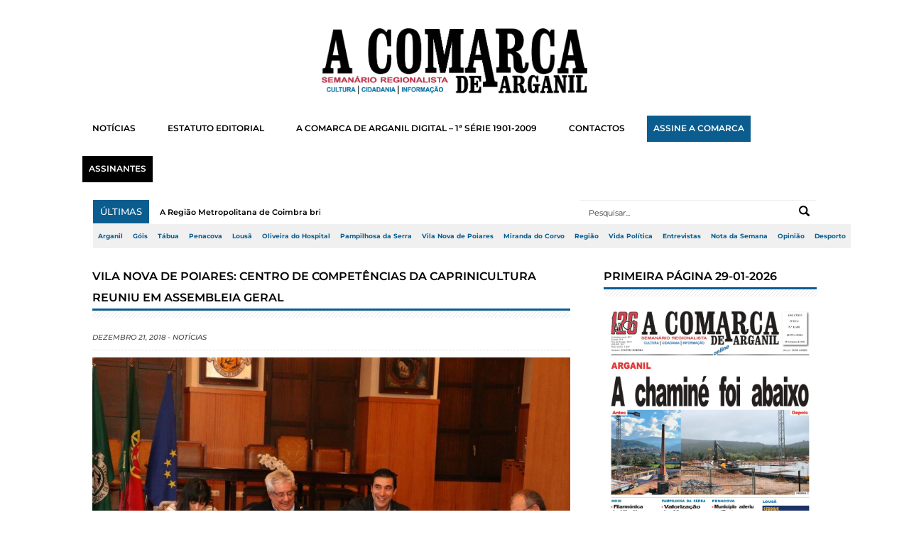

--- FILE ---
content_type: text/html; charset=UTF-8
request_url: https://www.acomarcadearganil.pt/vila-nova-de-poiares-centro-de-competencias-da-caprinicultura-reuniu-em-assembleia-geral/
body_size: 15910
content:
<!DOCTYPE html>
<!--[if lt IE 7 ]> <html class="no-js ie6" lang="pt-PT"> <![endif]-->
<!--[if IE 7 ]>    <html class="no-js ie7" lang="pt-PT"> <![endif]-->
<!--[if IE 8 ]>    <html class="no-js ie8" lang="pt-PT"> <![endif]-->
<!--[if (gte IE 9)|!(IE)]><!--> <html class="no-js" lang="pt-PT"> <!--<![endif]-->
<head>
<meta charset="UTF-8" />
<meta name="viewport" content="width=device-width" />
<meta http-equiv="X-UA-Compatible" content="IE=edge,chrome=1" />

<link rel="shortcut icon" href="https://www.acomarcadearganil.pt/wp-content/uploads/2023/09/FAVICO-W-A-COMARCA-DE-ARGANIL.png" />
<link rel="profile" href="http://gmpg.org/xfn/11" />
<link rel="pingback" href="https://www.acomarcadearganil.pt/xmlrpc.php" />

	  
	<!-- This site is optimized with the Yoast SEO plugin v15.4 - https://yoast.com/wordpress/plugins/seo/ -->
	<title>VILA NOVA DE POIARES: Centro de Competências da Caprinicultura reuniu em assembleia geral - A Comarca de Arganil</title>
	<meta name="robots" content="index, follow, max-snippet:-1, max-image-preview:large, max-video-preview:-1" />
	<link rel="canonical" href="https://www.acomarcadearganil.pt/vila-nova-de-poiares-centro-de-competencias-da-caprinicultura-reuniu-em-assembleia-geral/" />
	<meta property="og:locale" content="pt_PT" />
	<meta property="og:type" content="article" />
	<meta property="og:title" content="VILA NOVA DE POIARES: Centro de Competências da Caprinicultura reuniu em assembleia geral - A Comarca de Arganil" />
	<meta property="og:description" content="O Centro de Competências da Caprinicultura (C.C.C.), instalado em Vila Nova de Poiares, foi um dos primeiros a ser homologados pelo Ministério..." />
	<meta property="og:url" content="https://www.acomarcadearganil.pt/vila-nova-de-poiares-centro-de-competencias-da-caprinicultura-reuniu-em-assembleia-geral/" />
	<meta property="og:site_name" content="A Comarca de Arganil" />
	<meta property="article:publisher" content="https://www.facebook.com/acomarcadearganil1901" />
	<meta property="article:published_time" content="2018-12-21T10:00:15+00:00" />
	<meta property="article:modified_time" content="2018-12-21T10:00:16+00:00" />
	<meta property="og:image" content="https://www.acomarcadearganil.pt/wp-content/uploads/2019/08/poiares1-1024x683.jpg" />
	<meta property="og:image:width" content="1024" />
	<meta property="og:image:height" content="683" />
	<meta name="twitter:label1" content="Written by">
	<meta name="twitter:data1" content="Paulo Mattos">
	<meta name="twitter:label2" content="Est. reading time">
	<meta name="twitter:data2" content="0 minutos">
	<script type="application/ld+json" class="yoast-schema-graph">{"@context":"https://schema.org","@graph":[{"@type":"WebSite","@id":"https://www.acomarcadearganil.pt/#website","url":"https://www.acomarcadearganil.pt/","name":"A Comarca de Arganil","description":"","potentialAction":[{"@type":"SearchAction","target":"https://www.acomarcadearganil.pt/?s={search_term_string}","query-input":"required name=search_term_string"}],"inLanguage":"pt-PT"},{"@type":"ImageObject","@id":"https://www.acomarcadearganil.pt/vila-nova-de-poiares-centro-de-competencias-da-caprinicultura-reuniu-em-assembleia-geral/#primaryimage","inLanguage":"pt-PT","url":"https://www.acomarcadearganil.pt/wp-content/uploads/2019/08/poiares1-1024x683.jpg","width":1024,"height":683},{"@type":"WebPage","@id":"https://www.acomarcadearganil.pt/vila-nova-de-poiares-centro-de-competencias-da-caprinicultura-reuniu-em-assembleia-geral/#webpage","url":"https://www.acomarcadearganil.pt/vila-nova-de-poiares-centro-de-competencias-da-caprinicultura-reuniu-em-assembleia-geral/","name":"VILA NOVA DE POIARES: Centro de Compet\u00eancias da Caprinicultura reuniu em assembleia geral - A Comarca de Arganil","isPartOf":{"@id":"https://www.acomarcadearganil.pt/#website"},"primaryImageOfPage":{"@id":"https://www.acomarcadearganil.pt/vila-nova-de-poiares-centro-de-competencias-da-caprinicultura-reuniu-em-assembleia-geral/#primaryimage"},"datePublished":"2018-12-21T10:00:15+00:00","dateModified":"2018-12-21T10:00:16+00:00","author":{"@id":"https://www.acomarcadearganil.pt/#/schema/person/ea0de6ef6066b5cfef2e589d325f131e"},"inLanguage":"pt-PT","potentialAction":[{"@type":"ReadAction","target":["https://www.acomarcadearganil.pt/vila-nova-de-poiares-centro-de-competencias-da-caprinicultura-reuniu-em-assembleia-geral/"]}]},{"@type":"Person","@id":"https://www.acomarcadearganil.pt/#/schema/person/ea0de6ef6066b5cfef2e589d325f131e","name":"Paulo Mattos","image":{"@type":"ImageObject","@id":"https://www.acomarcadearganil.pt/#personlogo","inLanguage":"pt-PT","url":"https://secure.gravatar.com/avatar/24ec0d73ecfab07b6f45a033a371c056?s=96&d=mm&r=g","caption":"Paulo Mattos"},"sameAs":["http://www.acomarcadearganil.pt/"]}]}</script>
	<!-- / Yoast SEO plugin. -->


<link rel='dns-prefetch' href='//www.googletagmanager.com' />
<link rel='dns-prefetch' href='//s.w.org' />
<link href='https://fonts.gstatic.com' crossorigin rel='preconnect' />
<link rel="alternate" type="application/rss+xml" title="A Comarca de Arganil &raquo; Feed" href="https://www.acomarcadearganil.pt/feed/" />
<link rel="alternate" type="application/rss+xml" title="A Comarca de Arganil &raquo; Feed de comentários" href="https://www.acomarcadearganil.pt/comments/feed/" />
<link rel="alternate" type="application/rss+xml" title="Feed de comentários de A Comarca de Arganil &raquo; VILA NOVA DE POIARES: Centro de Competências da Caprinicultura reuniu em assembleia geral" href="https://www.acomarcadearganil.pt/vila-nova-de-poiares-centro-de-competencias-da-caprinicultura-reuniu-em-assembleia-geral/feed/" />
		<script type="text/javascript">
			window._wpemojiSettings = {"baseUrl":"https:\/\/s.w.org\/images\/core\/emoji\/12.0.0-1\/72x72\/","ext":".png","svgUrl":"https:\/\/s.w.org\/images\/core\/emoji\/12.0.0-1\/svg\/","svgExt":".svg","source":{"concatemoji":"https:\/\/www.acomarcadearganil.pt\/wp-includes\/js\/wp-emoji-release.min.js?ver=5.4.18"}};
			/*! This file is auto-generated */
			!function(e,a,t){var n,r,o,i=a.createElement("canvas"),p=i.getContext&&i.getContext("2d");function s(e,t){var a=String.fromCharCode;p.clearRect(0,0,i.width,i.height),p.fillText(a.apply(this,e),0,0);e=i.toDataURL();return p.clearRect(0,0,i.width,i.height),p.fillText(a.apply(this,t),0,0),e===i.toDataURL()}function c(e){var t=a.createElement("script");t.src=e,t.defer=t.type="text/javascript",a.getElementsByTagName("head")[0].appendChild(t)}for(o=Array("flag","emoji"),t.supports={everything:!0,everythingExceptFlag:!0},r=0;r<o.length;r++)t.supports[o[r]]=function(e){if(!p||!p.fillText)return!1;switch(p.textBaseline="top",p.font="600 32px Arial",e){case"flag":return s([127987,65039,8205,9895,65039],[127987,65039,8203,9895,65039])?!1:!s([55356,56826,55356,56819],[55356,56826,8203,55356,56819])&&!s([55356,57332,56128,56423,56128,56418,56128,56421,56128,56430,56128,56423,56128,56447],[55356,57332,8203,56128,56423,8203,56128,56418,8203,56128,56421,8203,56128,56430,8203,56128,56423,8203,56128,56447]);case"emoji":return!s([55357,56424,55356,57342,8205,55358,56605,8205,55357,56424,55356,57340],[55357,56424,55356,57342,8203,55358,56605,8203,55357,56424,55356,57340])}return!1}(o[r]),t.supports.everything=t.supports.everything&&t.supports[o[r]],"flag"!==o[r]&&(t.supports.everythingExceptFlag=t.supports.everythingExceptFlag&&t.supports[o[r]]);t.supports.everythingExceptFlag=t.supports.everythingExceptFlag&&!t.supports.flag,t.DOMReady=!1,t.readyCallback=function(){t.DOMReady=!0},t.supports.everything||(n=function(){t.readyCallback()},a.addEventListener?(a.addEventListener("DOMContentLoaded",n,!1),e.addEventListener("load",n,!1)):(e.attachEvent("onload",n),a.attachEvent("onreadystatechange",function(){"complete"===a.readyState&&t.readyCallback()})),(n=t.source||{}).concatemoji?c(n.concatemoji):n.wpemoji&&n.twemoji&&(c(n.twemoji),c(n.wpemoji)))}(window,document,window._wpemojiSettings);
		</script>
		<style type="text/css">
img.wp-smiley,
img.emoji {
	display: inline !important;
	border: none !important;
	box-shadow: none !important;
	height: 1em !important;
	width: 1em !important;
	margin: 0 .07em !important;
	vertical-align: -0.1em !important;
	background: none !important;
	padding: 0 !important;
}
</style>
	<link rel='stylesheet' id='sgr-css'  href='https://www.acomarcadearganil.pt/wp-content/plugins/simple-google-recaptcha/sgr.css?ver=1663692040' type='text/css' media='all' />
<link rel='stylesheet' id='style-css'  href='https://www.acomarcadearganil.pt/wp-content/themes/scipio135/style.css?ver=5.4.18' type='text/css' media='all' />
<link rel='stylesheet' id='ticker-css'  href='https://www.acomarcadearganil.pt/wp-content/themes/scipio135/css/ticker-style.css?ver=5.4.18' type='text/css' media='all' />
<link rel='stylesheet' id='prettyPhoto-css'  href='https://www.acomarcadearganil.pt/wp-content/themes/scipio135/includes/prettyPhoto/css/prettyPhoto.css?ver=5.4.18' type='text/css' media='all' />
<link rel='stylesheet' id='responsive-css'  href='https://www.acomarcadearganil.pt/wp-content/themes/scipio135/css/responsive.css?ver=5.4.18' type='text/css' media='all' />
<link rel='stylesheet' id='wp-block-library-css'  href='https://www.acomarcadearganil.pt/wp-includes/css/dist/block-library/style.min.css?ver=5.4.18' type='text/css' media='all' />
<link rel='stylesheet' id='contact-form-7-css'  href='https://www.acomarcadearganil.pt/wp-content/plugins/contact-form-7/includes/css/styles.css?ver=5.3.2' type='text/css' media='all' />
<link rel='stylesheet' id='wp-lightbox-2.min.css-css'  href='https://www.acomarcadearganil.pt/wp-content/plugins/wp-lightbox-2/styles/lightbox.min.css?ver=1.3.4' type='text/css' media='all' />
<link rel='stylesheet' id='google_fonts-css'  href='http://fonts.googleapis.com/css?family=Open+Sans%3A700%2C400%2C600&#038;ver=5.4.18' type='text/css' media='all' />
<script type='text/javascript'>
/* <![CDATA[ */
var sgr = {"sgr_site_key":""};
/* ]]> */
</script>
<script type='text/javascript' src='https://www.acomarcadearganil.pt/wp-content/plugins/simple-google-recaptcha/sgr.js?ver=1663692040'></script>
<script type='text/javascript' src='https://www.acomarcadearganil.pt/wp-includes/js/jquery/jquery.js?ver=1.12.4-wp'></script>
<script type='text/javascript' src='https://www.acomarcadearganil.pt/wp-includes/js/jquery/jquery-migrate.min.js?ver=1.4.1'></script>
<script type='text/javascript'>
/* <![CDATA[ */
var ajax_var = {"nonce":"4332d7942d"};
var ttc_data = {"proBeacon":""};
/* ]]> */
</script>
<script type='text/javascript' src='https://www.acomarcadearganil.pt/wp-content/plugins/track-the-click/public/js/track-the-click-public.js?ver=0.3.12'></script>
<script type='text/javascript'>
function getHomeURL() {return "https://www.acomarcadearganil.pt";}
function getPostID() {return 20369;}
function showClickCounts() {return false;}
function getClicksToGA() {return false;}
</script>
<script type='text/javascript'>
/* <![CDATA[ */
var WP_Statistics_Tracker_Object = {"hitRequestUrl":"https:\/\/www.acomarcadearganil.pt\/wp-json\/wp-statistics\/v2\/hit?wp_statistics_hit_rest=yes&track_all=1&current_page_type=post&current_page_id=20369&search_query&page_uri=L3ZpbGEtbm92YS1kZS1wb2lhcmVzLWNlbnRyby1kZS1jb21wZXRlbmNpYXMtZGEtY2FwcmluaWN1bHR1cmEtcmV1bml1LWVtLWFzc2VtYmxlaWEtZ2VyYWwv","keepOnlineRequestUrl":"https:\/\/www.acomarcadearganil.pt\/wp-json\/wp-statistics\/v2\/online?wp_statistics_hit_rest=yes&track_all=1&current_page_type=post&current_page_id=20369&search_query&page_uri=L3ZpbGEtbm92YS1kZS1wb2lhcmVzLWNlbnRyby1kZS1jb21wZXRlbmNpYXMtZGEtY2FwcmluaWN1bHR1cmEtcmV1bml1LWVtLWFzc2VtYmxlaWEtZ2VyYWwv","option":{"dntEnabled":"","cacheCompatibility":""}};
/* ]]> */
</script>
<script type='text/javascript' src='https://www.acomarcadearganil.pt/wp-content/plugins/wp-statistics/assets/js/tracker.js?ver=5.4.18'></script>
<script type='text/javascript' src='https://www.acomarcadearganil.pt/wp-content/themes/scipio135/js/jquery.ticker.js?ver=5.4.18'></script>
<script type='text/javascript' src='https://www.acomarcadearganil.pt/wp-content/themes/scipio135/js/superfish.js?ver=5.4.18'></script>
<script type='text/javascript' src='https://www.acomarcadearganil.pt/wp-content/themes/scipio135/js/ddsmoothmenu.js?ver=5.4.18'></script>
<script type='text/javascript' src='https://www.acomarcadearganil.pt/wp-content/themes/scipio135/js/jquery.easing_1.3.js?ver=5.4.18'></script>
<script type='text/javascript' src='https://www.acomarcadearganil.pt/wp-content/themes/scipio135/js/lofslider.js?ver=5.4.18'></script>
<script type='text/javascript' src='https://www.acomarcadearganil.pt/wp-content/themes/scipio135/js/jcarousellite_1.0.1.min.js?ver=5.4.18'></script>
<script type='text/javascript' src='https://www.acomarcadearganil.pt/wp-content/themes/scipio135/js/jquery.mobilemenu.js?ver=5.4.18'></script>
<script type='text/javascript' src='https://www.acomarcadearganil.pt/wp-content/themes/scipio135/js/scrolltopcontrol.js?ver=5.4.18'></script>
<script type='text/javascript' src='https://www.acomarcadearganil.pt/wp-content/themes/scipio135/includes/prettyPhoto/jquery.prettyPhoto.js?ver=5.4.18'></script>
<script type='text/javascript' src='https://www.acomarcadearganil.pt/wp-content/themes/scipio135/js/custom.js?ver=5.4.18'></script>

<!-- Google Analytics snippet added by Site Kit -->
<script type='text/javascript' src='https://www.googletagmanager.com/gtag/js?id=GT-NSVCBSZ5' async></script>
<script type='text/javascript'>
window.dataLayer = window.dataLayer || [];function gtag(){dataLayer.push(arguments);}
gtag('set', 'linker', {"domains":["www.acomarcadearganil.pt"]} );
gtag("js", new Date());
gtag("set", "developer_id.dZTNiMT", true);
gtag("config", "GT-NSVCBSZ5");
</script>

<!-- End Google Analytics snippet added by Site Kit -->
<link rel='https://api.w.org/' href='https://www.acomarcadearganil.pt/wp-json/' />
<link rel="EditURI" type="application/rsd+xml" title="RSD" href="https://www.acomarcadearganil.pt/xmlrpc.php?rsd" />
<link rel="wlwmanifest" type="application/wlwmanifest+xml" href="https://www.acomarcadearganil.pt/wp-includes/wlwmanifest.xml" /> 
<meta name="generator" content="WordPress 5.4.18" />
<link rel='shortlink' href='https://www.acomarcadearganil.pt/?p=20369' />
<link rel="alternate" type="application/json+oembed" href="https://www.acomarcadearganil.pt/wp-json/oembed/1.0/embed?url=https%3A%2F%2Fwww.acomarcadearganil.pt%2Fvila-nova-de-poiares-centro-de-competencias-da-caprinicultura-reuniu-em-assembleia-geral%2F" />
<link rel="alternate" type="text/xml+oembed" href="https://www.acomarcadearganil.pt/wp-json/oembed/1.0/embed?url=https%3A%2F%2Fwww.acomarcadearganil.pt%2Fvila-nova-de-poiares-centro-de-competencias-da-caprinicultura-reuniu-em-assembleia-geral%2F&#038;format=xml" />
<meta name="generator" content="Custom Login v3.2.15" />
<meta name="generator" content="Site Kit by Google 1.111.0" /><!-- Analytics by WP Statistics v14.2 - https://wp-statistics.com/ -->
<!--Ambro Css Options-->
    <style type="text/css" media="screen">
        body { background:#ffffff 
        url('') ;
        background-position:center top;
        background-repeat:no-repeat;
        background-attachment:fixed;}

#top-nav-mobile span { background:#0b5d8f 
url(https://www.acomarcadearganil.pt/wp-content/themes/scipio135/images/mobilemenu-arrowdown.png) no-repeat center center;
}
.scrolltop:hover { background: url(https://www.acomarcadearganil.pt/wp-content/themes/scipio135/images/up.png) center center no-repeat 
#0b5d8f;
}
.slider-title { color:#0b5d8f ;
}
#carousel .title { border-bottom: 3px solid #0b5d8f; 
}
#carousel .post-meta, .more, #footer .tagcloud a:hover, .slideMenu ul li a.selected, .slideMenu ul li a:hover,.ticker-title,
#header .logo img, #carousel .prev:hover ,#carousel .next:hover {
background:#0b5d8f;
}
.primary-nav ul li.current-menu-item > a { background:#0b5d8f; 
}
.widgettitle .widgettitle-line { border-top: 3px solid #0b5d8f ;
}
.primary-nav, .top-nav-outer-wrapper, #footer .footer-info{ background:#000000;
}
a:hover{color: #0b5d8f ; }
.pagination .current {
background-color:#0b5d8f;
}
.pagination .page-numbers {
border:solid 1px #DEDEDE;
color: #0b5d8f;
}
.pagination .current {
	color: #000000;
}
    </style>    <style type="text/css" id="custom-background-css">
body.custom-background { background-color: #ffffff; background-image: url("https://www.acomarcadearganil.pt/wp-content/uploads/2023/02/bg123.jpg"); background-position: left top; background-size: auto; background-repeat: repeat; background-attachment: scroll; }
</style>
			<style type="text/css" id="wp-custom-css">
			/*-----DESKTOP-----*/


/*-----PUB-BB-----*/

#PUB-BB p, .BB img, #PUB-HP, #PUB-HP p {
	display: none;
}

#PUB-TP2024 p {
	font-size: 8.5px !important;
	letter-spacing: 0.5px;
	font-weight: 500;
	text-align: right !important;
	margin-bottom: 5px;
	color: #0b5d8f;
}

.BB img {
	max-width: 100%;
	height: auto;
}

#PUB-BB p {
	font-size: 8.5px !important;
	letter-spacing: 0.5px;
	font-weight: 500;
	text-align: right !important;
	margin: -10px 0px 1.5px 0px;
	color: #0b5d8f;
}

.BB {
  margin: 4px 0px 12px 0px;
}

/*-----PUB-SB-----*/

/*-----PUB-HP-----*/
#PUB-HP, #PUB-HP p {
	font-size: 8.5px !important;
	letter-spacing: 0.5px;
	font-weight: 500;
	text-align: right !important;
	margin-bottom: 5px;
	color: #0b5d8f;
}
/*-----PUB-HP-----*/

.image-container img, .image-container1 img {
	display: block;
	margin: 0 auto;
}

/*#sidebar .widget .scipio_facebook_widget-4 .widget widget_facebook {
	width: 307px !important;
}*/

/*-----CONTAINER-WIDTH-----*/
/*#container {
  margin: 0 auto;
	width: 1280px !important;
}*/

#sidebar .widget {
  width: 300px !important;
	margin-left: 32px;
}

/*.post-image img {
	width: 8000px !important;
}*/
/*-----CONTAINER-WIDTH-----*/

.post-entry p, .exceprt p {
	font-weight: 500;
	line-height: 1.8em !important;
	font-size: 12px !important;
}

.page-id-14586 .post-meta, .post-41 .post-meta {
	display: none;
}

.login label {
  color: white !important;
}

strong span  {
	font-size: 100% !important;
}

.slideMenu ul li a{
	line-height: 1.6;
}

.has-drop-cap:first-letter  {
	font-weight: 700 !important;
	font-size:60px !important;
	margin-left: -5px !important;
}

#header .logo img{
	background-color: transparent!important;
	margin: auto;
}

#header .logo {
	width: 35% !important;
	margin: 40px auto 10px auto;
	float: none;
}

body.custom-background {
  background-position: top;
  background-attachment: fixed;
}

#header .headerads {
  margin-top: -110px;
  width: 584px;
}

#header {
	margin: 0;
	padding: 0px 10px 0px;
}

.primary-nav {
  background: #fff !important;
}

.primary-nav ul li a {
  color: #fff;
  padding: 5px 15px 5px 15px;
	margin: -10px 0 10px 0px;
}

a:link {
  transition: linear 0.25s;
}

.primary-nav ul li a {
  color: black;
	font-weight:600;
  font-size: 11.8px !important;
	margin-left: 0px !important;
}

.primary-nav ul:hover li:hover a:hover {
  color: white;
}

.primary-nav ul li a {
  font-size: 13.5px;
  border-left: 0px solid #e1e1e1;
  line-height: 9px;
	float: center;
	margin: 0px 10px 20px 6px !important;
	padding: 10px 15px 10px 14px;
}

.primary-nav, .top-nav-outer-wrapper {
  background: #fff;
	margin: 0 auto !important;
	width: 99.1%;
}

#footer {
  background-color: white;
}

.footer-info p {
	margin-right: 60px !important;
}

#footer a, .footer-info p {
  color: white;
	font-size: 10px !important;
	font-style: normal !important;
}

h3.footerwidget{
	font-size:14px !important;
	color: white;
	margin-bottom:15px;
}

#footer .footer-info  {
  background-color: black !important;
	margin: 0px 35px 0px 36px !important;
}

/*------FONTS------*/
.primary-nav ul li a,.slider-title, h3.widgettitle, span.widgettitle-text, a, p, body, ul, li, span, h1, h2, h3, h4, h5, h6 {
	/*font-family: oswald !important;*/
	font-family: montserrat !important;
	line-height: 1.5em;
}

h3.widgettitle, span.widgettitle-text {
	font-size: 16px !important;
	color: black !important;
	font-weight: 600 !important;
	line-height: 30px;
}
/*------FONTS------*/

.ticker-title, .ticker-title span {
	font-weight: 500 !important;
	font-size: 13px;
	margin: 0px 0px 0px 0px;
}

.left .ticker-content {
	font-size: 11px;
	font-weight:600;
	padding: 9px 0px 0px 0px;
}

.slider-title {
  color: white;
	font-weight: 700 !important;
  font-size: 22px;
	line-height: 1.5em;
  text-shadow: none;
  text-transform: uppercase;
}

#slider .lof-main-item-desc {
  /*background: url(images/s-bg-trans.png);*/
  bottom: 186px;
  color: #fff;
  height: 101px;
	font-weight: 400 !important;
  top: -142px;
  padding: 20px;
  position: relative;
  width: auto;
  z-index: 100px;
	font-size: 12px;
}

#slider .lof-slidecontent .navigator-content {
  background: url(images/s-tr-bg.png) repeat;
  bottom: 2px;
  padding: 0px 0px;
  position: absolute;
	right: -2px;
}

.right h2 {
	line-height: 14px;
	font-size: 18px;
	font-weight: 700 !important;
}

.post-meta {
	font-size: 10px;
	line-height: 35px;
	color: #0b5d8f;
	font-weight: 500;
	text-transform: uppercase;
}

/*----hover----*/
.more {
padding: 0px 0px 3px 0px;

}

.more a {
color: white;
position: relative;
font-size: 10px;
font-weight: 600;
font-family: "Montserrat";
padding: 5px 10px 5px 10px;
transition: all 0.15s ease-in-out;
text-decoration: none;
}

.more a:after {
position: absolute;
left: 50%;
content: '';
color: #0b5d8f;
background: #0b5d8f;
height: 2px;
transition: all 0.15s ease-in-out;
width: 0;
bottom: 0;  
}

.more a:hover{
color:#0b5d8f !important;
background: white;
}

.more a:hover:after {
color: #0b5d8f !important;
width: 70%;
margin-left: -35%;
}

/*.more a {
	font-size: 10px;
	font-weight: 600 !important;
	width: 10px !important;
	text-transform: uppercase;
}*/

/*.more {
	margin: 4px 0px 15px 0px;
	width: auto !important;
	padding: 0px 10px 1px 10px;
	/*border-radius: 100px;
}*/

/*----hover----*/

.pagination .page-numbers {
  border: solid 1px #DEDEDE;
  color: black;
	font-weight: 400 !important;
  font-size: 11px;
}

.pagination .current {
  color: white !important;
}

.ticker-swipe span, .ticker-swipe, .ticker-content, .ticker, .ticker-wrapper.has-js {
  background-color: white;
	border: none;
	}

.ticker-wrapper.has-js {
	margin-left: 6px;
	padding: 0 20px 0 20px;
}

.ticker-content a {
	color: black;
}

.ticker-content {
	padding-top: 9px;
}

.search-block #s {
  background: white;
  /*border: none;*/
	border-top: 1px solid #f0f0f0 ;
  border-radius: 0px !important;
  color: #333;
  font-size: 11px;
  height: 34px;
  padding: 0px 0px 0px 12px;
  width: 320px;
  margin: 0px 7px 0 0;
}

.search-block {
  float: right;
  margin-top: -34px;
  position: relative;
  right: 1.8%;
}

.search-submit {
  right: 14px;
  top: 8px;
	background-blend-mode: difference;
background-color: #fff;
}

.search-block #s:focus {
  width: 318px;
}

.primary-nav a {
    color: blue;
    position: relative;
    display: inline-block;
		background: none !important;
}

.primary-nav a:after {
    position: absolute;
    left: 50%;
    content: '';
		color: #0b5d8f !important;
		background: #0b5d8f;
    height: 2px;
    transition: all 0.15s ease-in-out;
    width: 0;
    bottom: 0;  
}

.primary-nav a:hover{
	color:#0b5d8f !important;
}

.primary-nav a:hover:after {
	color: #0b5d8f !important;
    width: 70%;
    margin-left: -35%;
}

.primary-nav .current-menu-item a {
	color: #0b5d8f !important;
  margin-left: -35%;
}

#posts-list-double {
	width: 108%;
	margin-top: 5px;
}

#posts-list-double .post {
	margin-left: -27px;
  width: 44.3%;
  padding-right: 0px;
  margin-bottom: 30px;
  margin-right: 0px;
  padding: 0px 27px 0px 27px;
}

.footer-widgets{
	display: none !important;
}

.exceprt p {
	margin-top: 5px;
	width: 100%;
	font-weight: 500;
	font-size: 12px;
	line-height: 22px;
}

.headerads {
  background: none !important;
	display: none;
}

/*------------BG-------------*/
body.custom-background {
	background: #fff;
}

#container {
  margin: 0 auto;
  width: 1090px;
	/*box-shadow: 0px 40px 100px -45px grey !important;*/
}

#content-container {
  padding: 35px;
}
/*------------BG-------------*/

/*---HEADER---*/
/*.top-nav-outer-wrapper {
  display: none !important;
}*/

.top-nav-wrapper {
  margin: 0 auto!important;
}

.top-nav-outer-wrapper {
	/*padding: 10px 0px 0px 0px !important;*/
	width: 0;
	margin: 0px 0px -10px 26px !important;
}

.top-nav-outer-wrapper a {
	color: #0b5d8f !important;
	font-size:67.5% !important;
	padding: 10px 7px 10px 7px !important;
	margin: 0px 0px 0px 0px !important;
	background: #f0f0f0 !important;
	/*background: #0b5d8f !important;*/
	font-weight: 700;
	/*border-top: 1px solid lightgrey;*/
	/*border-bottom: 1px solid lightgrey;*/
}

.top-nav a:after {
  position: absolute;
  left: 50%;
  content: '';
	color: white !important;
	background: white !important;
  height: 2px;
  transition: all 0.15s ease-in-out;
  width: 0;
  bottom: 0;  
}

.top-nav a:hover {
	color: white !important;
	background: #0b5d8f !important;
}

.top-nav a:hover:after {
	color: white !important;
  width: 70%;
  margin-left: -35%;
}

.top-nav .current-menu-item a {
	background: #0b5d8f !important;
	color: white !important;
}

.social-top-wrap {
	display: none !important;
}
/*---HEADER---*/

.assinantes a {
	background: black !important;
	padding: 10px 9px !important;
	color: white !important;
}

.assinantes a:hover {
	background: white !important;
	color: #0b5d8f !important;
}

.assinar a {
	background: #0b5d8f !important;
	padding: 10px 9px !important;
	color: white !important;
}

.assinar a:hover {
	background: white !important;
	color: #0b5d8f !important;
	border-color: red !important;
}

/*-----DESKTOP-----*/






























/*-----TABLET-----*/
@media only screen and (max-width:965px) {

#sidebar, #sidebar .widget {
  width: 381px !important;
  margin: 0 0 0 20px !important;
}
	

#sidebar .widget img {
  width: 100% !important;
}
	
#content-right {
    width: 59% !important;
}
#posts-list-double .post {
	margin-left: -27px !important;
	width: 26.1% !important;
}

#primary-nav-mobile-a {
  width: 64%;
  margin-left: 2.45%;
}

#posts-list-double {
	width: 183% !important;
	margin-top: 5px !important;
}

#primary-nav-mobile-a {
  margin-bottom: 0;
}
	
.search-block {
  right: 27.9%;
}
	
.ticker-wrapper.has-js {
	width: 39%;
}

#primary-nav-mobile {
  display: block;
  margin: 0 25px 0 26px;
	width: 744px;
}
	
#top-nav-mobile {
  background: #fff !important;
  height: 30px;
  margin-left: -7px !important;
  margin-top: 0;
}
	
#top-nav-mobile-id li a {
  color: black !important;
  padding: 12px 13px !important;
  z-index: 100;
  font-size: 10px !important;
  line-height: 6px;
  background: white !important;
}
	
#top-nav-mobile-id li a:hover {
  color: white !important;
  padding: 12px 13px !important;
  z-index: 100;
  font-size: 10px !important;
  line-height: 6px;
  background: #0b5d8f !important;
}
	
#top-nav-mobile-id {
  left: -21px;
  top: 39px;
}
	
#top-nav-mobile span {
	color: white !important;
}

.assinantes a {
	background: black !important;
	padding: 10px 9px !important;
	color: white !important;
}

.assinantes a:hover {
	background: #0b5d8f !important;
	color: white !important;
}

.assinar a {
	background: #0b5d8f !important;
	padding: 10px 9px !important;
	color: white !important;
}

.assinar a:hover {
	background: #0b5d8f !important;
	color: white !important;
	border-color: white !important;
}
}
/*-----TABLET-----*/







































/*-----MOBILE-----*/
@media only screen and (max-width: 480px) {

#slider {
		display:none;
}
	
#top-nav-mobile-id {
	 left: -22px;
}
	
#container {
	max-width: 450px !important;
	padding-right: 10px;
	margin: 0px;
}
	
#primary-nav-mobile-a {
	width: 86.4%;
  margin-left: 0px;
  margin-bottom: 0%;
}
	
#primary-nav-mobile {
  margin: 0 !important;
	margin-top: -5px !important;
	width: 439px;
	margin-bottom: 10px !important;
}
	
.search-block #s {
    width: 440px !important;
    margin: 0px 10px 0px 0px;
    left: 20px !important;
    position: relative;
}
	
.search-block {
	right:0 !important;
}
	
.widgettitle {
  padding: 2px 5px 0px 5px;
}
	
#sidebar .widget {
	width: 450px !important;
  padding-top: 20px !important;
  margin: 0 0 0 -9px !important;
}
	
#sidebar {
	margin-left: 0px !important;
}
	
#header .logo {
	width: 75% !important;
	float: none;
}

#sidebar h3 {
  margin-bottom: 10px;
  margin: 0 0 0 5px;
}

.TB2024 {
  padding: 0 0 0 10px;
}

#content-container {
  padding: 10px;
}
.pagination .page-numbers{
	font-size: 9.99px;
}

.widget_facebook {
	height: 130px !important;
	width: 430px !important;
}
	
.image-container1 {
  padding-left: 10px;
}
	
.post-image, .attachment-feat-thumb, .size-feat-thumb, .wp-post-image {
	width: 450px !important;
}
	
.top-nav-wrapper {
  margin: -9px 0px 0px -26px !important;
}
	
.custom-html-widget .cta-assinar a, .custom-html-widget .cta-visitar a {
left: 39% !important;
}
	
.image-container img, .image-container1 img {
	width: 93%;
}

.search-block #s, .search-block #s:focus {
  width: 282px;
}

p {
	font-size: 12px !important;
	line-height:1.5em;
}

.headerads {
  background: none !important;
}

#primary-nav-mobile-a {
  background: #0b5d8f;
  color: #fff;
	width: 88.3%;
	margin-left: 0;
	margin-bottom: 2.8%;
  font-size: 12px !important;
	font-weight: 500 !important;
  padding: 11px 19px 11px 40px;
}

#primary-nav-mobile li a:hover {
  background: #0b5d8f;
}
	
#primary-nav-mobile li a {
  color: black;
	font-size: 12px !important;
}

#primary-nav-mobile-id {
	background: lightgrey;
}
	
#primary-nav-mobile-id li {
  border: 0px solid #fff;
}
	
#primary-nav-mobile-id li a {
  border-top: 3px solid #fff;
	}
	
#primary-nav-mobile-id {
  padding-bottom: 0px;
}
	
#posts-list-double {
	width: 450px !important;
	margin-top: -4px;
}

#posts-list-double .post {
  width: 28.2%;
}

#posts-list-double .post .post-image {
  height: 100%;
}

.roll {
	position: absolute!important;
	top: auto !important;
	width: 100% !important;
	height: 171px!important;
}

#posts-list-double .post {
  width: 450px!important;
}

.roll {
	position: absolute!important;
	top: auto !important;
	width: 100% !important;
	height: 171px!important;
}

  #footer .footer-info {
    margin: 0 auto !important;
		width: 460px;		
 }
	
#footer{
	width: 460px;
}
	
#PUB-TP2024 .cta-tb2024 a {
	left: 140px !important;
}

.ticker-wrapper.has-js {
	width: 102.4%;
  margin: 0 0 39px -10px;
  padding: 0 10px 0 10px;
}

.ticker {
	display: inline-block !important;
	width: 98%;
}
	
.image-container {
  padding: 0 6px 0 10px;
}
}
/*-----MOBILE-----*/






/*------WPADCENTER------*/
.leaderboard {
  display:none;
}

.wpadcenter-ad-container {
	margin-top: 10px;
	margin-bottom: -40px;
}

/*------CONTAINER-MARGIN------*/

.wpadcenter-ad-container {
  margin-top: 10px;
  margin-bottom: -40px;
  margin: -10px !important;
}
/*------CONTAINER-MARGIN------*/

.text-pub {
  position: relative;
  top: 24px;
  left: 851px;
  font-size: 8px;
  text-transform: uppercase;
  font-weight: 600;
}
/*------WPADCENTER------*/		</style>
			<!-- Fonts Plugin CSS - https://fontsplugin.com/ -->
	<style>
		/* Cached: January 29, 2026 at 10:19am */
/* cyrillic-ext */
@font-face {
  font-family: 'Montserrat';
  font-style: italic;
  font-weight: 100;
  font-display: swap;
  src: url(https://fonts.gstatic.com/s/montserrat/v31/JTUQjIg1_i6t8kCHKm459WxRxC7m0dJ9pQOik20.woff2) format('woff2');
  unicode-range: U+0460-052F, U+1C80-1C8A, U+20B4, U+2DE0-2DFF, U+A640-A69F, U+FE2E-FE2F;
}
/* cyrillic */
@font-face {
  font-family: 'Montserrat';
  font-style: italic;
  font-weight: 100;
  font-display: swap;
  src: url(https://fonts.gstatic.com/s/montserrat/v31/JTUQjIg1_i6t8kCHKm459WxRzS7m0dJ9pQOik20.woff2) format('woff2');
  unicode-range: U+0301, U+0400-045F, U+0490-0491, U+04B0-04B1, U+2116;
}
/* vietnamese */
@font-face {
  font-family: 'Montserrat';
  font-style: italic;
  font-weight: 100;
  font-display: swap;
  src: url(https://fonts.gstatic.com/s/montserrat/v31/JTUQjIg1_i6t8kCHKm459WxRxi7m0dJ9pQOik20.woff2) format('woff2');
  unicode-range: U+0102-0103, U+0110-0111, U+0128-0129, U+0168-0169, U+01A0-01A1, U+01AF-01B0, U+0300-0301, U+0303-0304, U+0308-0309, U+0323, U+0329, U+1EA0-1EF9, U+20AB;
}
/* latin-ext */
@font-face {
  font-family: 'Montserrat';
  font-style: italic;
  font-weight: 100;
  font-display: swap;
  src: url(https://fonts.gstatic.com/s/montserrat/v31/JTUQjIg1_i6t8kCHKm459WxRxy7m0dJ9pQOik20.woff2) format('woff2');
  unicode-range: U+0100-02BA, U+02BD-02C5, U+02C7-02CC, U+02CE-02D7, U+02DD-02FF, U+0304, U+0308, U+0329, U+1D00-1DBF, U+1E00-1E9F, U+1EF2-1EFF, U+2020, U+20A0-20AB, U+20AD-20C0, U+2113, U+2C60-2C7F, U+A720-A7FF;
}
/* latin */
@font-face {
  font-family: 'Montserrat';
  font-style: italic;
  font-weight: 100;
  font-display: swap;
  src: url(https://fonts.gstatic.com/s/montserrat/v31/JTUQjIg1_i6t8kCHKm459WxRyS7m0dJ9pQOi.woff2) format('woff2');
  unicode-range: U+0000-00FF, U+0131, U+0152-0153, U+02BB-02BC, U+02C6, U+02DA, U+02DC, U+0304, U+0308, U+0329, U+2000-206F, U+20AC, U+2122, U+2191, U+2193, U+2212, U+2215, U+FEFF, U+FFFD;
}
/* cyrillic-ext */
@font-face {
  font-family: 'Montserrat';
  font-style: italic;
  font-weight: 200;
  font-display: swap;
  src: url(https://fonts.gstatic.com/s/montserrat/v31/JTUQjIg1_i6t8kCHKm459WxRxC7m0dJ9pQOik20.woff2) format('woff2');
  unicode-range: U+0460-052F, U+1C80-1C8A, U+20B4, U+2DE0-2DFF, U+A640-A69F, U+FE2E-FE2F;
}
/* cyrillic */
@font-face {
  font-family: 'Montserrat';
  font-style: italic;
  font-weight: 200;
  font-display: swap;
  src: url(https://fonts.gstatic.com/s/montserrat/v31/JTUQjIg1_i6t8kCHKm459WxRzS7m0dJ9pQOik20.woff2) format('woff2');
  unicode-range: U+0301, U+0400-045F, U+0490-0491, U+04B0-04B1, U+2116;
}
/* vietnamese */
@font-face {
  font-family: 'Montserrat';
  font-style: italic;
  font-weight: 200;
  font-display: swap;
  src: url(https://fonts.gstatic.com/s/montserrat/v31/JTUQjIg1_i6t8kCHKm459WxRxi7m0dJ9pQOik20.woff2) format('woff2');
  unicode-range: U+0102-0103, U+0110-0111, U+0128-0129, U+0168-0169, U+01A0-01A1, U+01AF-01B0, U+0300-0301, U+0303-0304, U+0308-0309, U+0323, U+0329, U+1EA0-1EF9, U+20AB;
}
/* latin-ext */
@font-face {
  font-family: 'Montserrat';
  font-style: italic;
  font-weight: 200;
  font-display: swap;
  src: url(https://fonts.gstatic.com/s/montserrat/v31/JTUQjIg1_i6t8kCHKm459WxRxy7m0dJ9pQOik20.woff2) format('woff2');
  unicode-range: U+0100-02BA, U+02BD-02C5, U+02C7-02CC, U+02CE-02D7, U+02DD-02FF, U+0304, U+0308, U+0329, U+1D00-1DBF, U+1E00-1E9F, U+1EF2-1EFF, U+2020, U+20A0-20AB, U+20AD-20C0, U+2113, U+2C60-2C7F, U+A720-A7FF;
}
/* latin */
@font-face {
  font-family: 'Montserrat';
  font-style: italic;
  font-weight: 200;
  font-display: swap;
  src: url(https://fonts.gstatic.com/s/montserrat/v31/JTUQjIg1_i6t8kCHKm459WxRyS7m0dJ9pQOi.woff2) format('woff2');
  unicode-range: U+0000-00FF, U+0131, U+0152-0153, U+02BB-02BC, U+02C6, U+02DA, U+02DC, U+0304, U+0308, U+0329, U+2000-206F, U+20AC, U+2122, U+2191, U+2193, U+2212, U+2215, U+FEFF, U+FFFD;
}
/* cyrillic-ext */
@font-face {
  font-family: 'Montserrat';
  font-style: italic;
  font-weight: 300;
  font-display: swap;
  src: url(https://fonts.gstatic.com/s/montserrat/v31/JTUQjIg1_i6t8kCHKm459WxRxC7m0dJ9pQOik20.woff2) format('woff2');
  unicode-range: U+0460-052F, U+1C80-1C8A, U+20B4, U+2DE0-2DFF, U+A640-A69F, U+FE2E-FE2F;
}
/* cyrillic */
@font-face {
  font-family: 'Montserrat';
  font-style: italic;
  font-weight: 300;
  font-display: swap;
  src: url(https://fonts.gstatic.com/s/montserrat/v31/JTUQjIg1_i6t8kCHKm459WxRzS7m0dJ9pQOik20.woff2) format('woff2');
  unicode-range: U+0301, U+0400-045F, U+0490-0491, U+04B0-04B1, U+2116;
}
/* vietnamese */
@font-face {
  font-family: 'Montserrat';
  font-style: italic;
  font-weight: 300;
  font-display: swap;
  src: url(https://fonts.gstatic.com/s/montserrat/v31/JTUQjIg1_i6t8kCHKm459WxRxi7m0dJ9pQOik20.woff2) format('woff2');
  unicode-range: U+0102-0103, U+0110-0111, U+0128-0129, U+0168-0169, U+01A0-01A1, U+01AF-01B0, U+0300-0301, U+0303-0304, U+0308-0309, U+0323, U+0329, U+1EA0-1EF9, U+20AB;
}
/* latin-ext */
@font-face {
  font-family: 'Montserrat';
  font-style: italic;
  font-weight: 300;
  font-display: swap;
  src: url(https://fonts.gstatic.com/s/montserrat/v31/JTUQjIg1_i6t8kCHKm459WxRxy7m0dJ9pQOik20.woff2) format('woff2');
  unicode-range: U+0100-02BA, U+02BD-02C5, U+02C7-02CC, U+02CE-02D7, U+02DD-02FF, U+0304, U+0308, U+0329, U+1D00-1DBF, U+1E00-1E9F, U+1EF2-1EFF, U+2020, U+20A0-20AB, U+20AD-20C0, U+2113, U+2C60-2C7F, U+A720-A7FF;
}
/* latin */
@font-face {
  font-family: 'Montserrat';
  font-style: italic;
  font-weight: 300;
  font-display: swap;
  src: url(https://fonts.gstatic.com/s/montserrat/v31/JTUQjIg1_i6t8kCHKm459WxRyS7m0dJ9pQOi.woff2) format('woff2');
  unicode-range: U+0000-00FF, U+0131, U+0152-0153, U+02BB-02BC, U+02C6, U+02DA, U+02DC, U+0304, U+0308, U+0329, U+2000-206F, U+20AC, U+2122, U+2191, U+2193, U+2212, U+2215, U+FEFF, U+FFFD;
}
/* cyrillic-ext */
@font-face {
  font-family: 'Montserrat';
  font-style: italic;
  font-weight: 400;
  font-display: swap;
  src: url(https://fonts.gstatic.com/s/montserrat/v31/JTUQjIg1_i6t8kCHKm459WxRxC7m0dJ9pQOik20.woff2) format('woff2');
  unicode-range: U+0460-052F, U+1C80-1C8A, U+20B4, U+2DE0-2DFF, U+A640-A69F, U+FE2E-FE2F;
}
/* cyrillic */
@font-face {
  font-family: 'Montserrat';
  font-style: italic;
  font-weight: 400;
  font-display: swap;
  src: url(https://fonts.gstatic.com/s/montserrat/v31/JTUQjIg1_i6t8kCHKm459WxRzS7m0dJ9pQOik20.woff2) format('woff2');
  unicode-range: U+0301, U+0400-045F, U+0490-0491, U+04B0-04B1, U+2116;
}
/* vietnamese */
@font-face {
  font-family: 'Montserrat';
  font-style: italic;
  font-weight: 400;
  font-display: swap;
  src: url(https://fonts.gstatic.com/s/montserrat/v31/JTUQjIg1_i6t8kCHKm459WxRxi7m0dJ9pQOik20.woff2) format('woff2');
  unicode-range: U+0102-0103, U+0110-0111, U+0128-0129, U+0168-0169, U+01A0-01A1, U+01AF-01B0, U+0300-0301, U+0303-0304, U+0308-0309, U+0323, U+0329, U+1EA0-1EF9, U+20AB;
}
/* latin-ext */
@font-face {
  font-family: 'Montserrat';
  font-style: italic;
  font-weight: 400;
  font-display: swap;
  src: url(https://fonts.gstatic.com/s/montserrat/v31/JTUQjIg1_i6t8kCHKm459WxRxy7m0dJ9pQOik20.woff2) format('woff2');
  unicode-range: U+0100-02BA, U+02BD-02C5, U+02C7-02CC, U+02CE-02D7, U+02DD-02FF, U+0304, U+0308, U+0329, U+1D00-1DBF, U+1E00-1E9F, U+1EF2-1EFF, U+2020, U+20A0-20AB, U+20AD-20C0, U+2113, U+2C60-2C7F, U+A720-A7FF;
}
/* latin */
@font-face {
  font-family: 'Montserrat';
  font-style: italic;
  font-weight: 400;
  font-display: swap;
  src: url(https://fonts.gstatic.com/s/montserrat/v31/JTUQjIg1_i6t8kCHKm459WxRyS7m0dJ9pQOi.woff2) format('woff2');
  unicode-range: U+0000-00FF, U+0131, U+0152-0153, U+02BB-02BC, U+02C6, U+02DA, U+02DC, U+0304, U+0308, U+0329, U+2000-206F, U+20AC, U+2122, U+2191, U+2193, U+2212, U+2215, U+FEFF, U+FFFD;
}
/* cyrillic-ext */
@font-face {
  font-family: 'Montserrat';
  font-style: italic;
  font-weight: 500;
  font-display: swap;
  src: url(https://fonts.gstatic.com/s/montserrat/v31/JTUQjIg1_i6t8kCHKm459WxRxC7m0dJ9pQOik20.woff2) format('woff2');
  unicode-range: U+0460-052F, U+1C80-1C8A, U+20B4, U+2DE0-2DFF, U+A640-A69F, U+FE2E-FE2F;
}
/* cyrillic */
@font-face {
  font-family: 'Montserrat';
  font-style: italic;
  font-weight: 500;
  font-display: swap;
  src: url(https://fonts.gstatic.com/s/montserrat/v31/JTUQjIg1_i6t8kCHKm459WxRzS7m0dJ9pQOik20.woff2) format('woff2');
  unicode-range: U+0301, U+0400-045F, U+0490-0491, U+04B0-04B1, U+2116;
}
/* vietnamese */
@font-face {
  font-family: 'Montserrat';
  font-style: italic;
  font-weight: 500;
  font-display: swap;
  src: url(https://fonts.gstatic.com/s/montserrat/v31/JTUQjIg1_i6t8kCHKm459WxRxi7m0dJ9pQOik20.woff2) format('woff2');
  unicode-range: U+0102-0103, U+0110-0111, U+0128-0129, U+0168-0169, U+01A0-01A1, U+01AF-01B0, U+0300-0301, U+0303-0304, U+0308-0309, U+0323, U+0329, U+1EA0-1EF9, U+20AB;
}
/* latin-ext */
@font-face {
  font-family: 'Montserrat';
  font-style: italic;
  font-weight: 500;
  font-display: swap;
  src: url(https://fonts.gstatic.com/s/montserrat/v31/JTUQjIg1_i6t8kCHKm459WxRxy7m0dJ9pQOik20.woff2) format('woff2');
  unicode-range: U+0100-02BA, U+02BD-02C5, U+02C7-02CC, U+02CE-02D7, U+02DD-02FF, U+0304, U+0308, U+0329, U+1D00-1DBF, U+1E00-1E9F, U+1EF2-1EFF, U+2020, U+20A0-20AB, U+20AD-20C0, U+2113, U+2C60-2C7F, U+A720-A7FF;
}
/* latin */
@font-face {
  font-family: 'Montserrat';
  font-style: italic;
  font-weight: 500;
  font-display: swap;
  src: url(https://fonts.gstatic.com/s/montserrat/v31/JTUQjIg1_i6t8kCHKm459WxRyS7m0dJ9pQOi.woff2) format('woff2');
  unicode-range: U+0000-00FF, U+0131, U+0152-0153, U+02BB-02BC, U+02C6, U+02DA, U+02DC, U+0304, U+0308, U+0329, U+2000-206F, U+20AC, U+2122, U+2191, U+2193, U+2212, U+2215, U+FEFF, U+FFFD;
}
/* cyrillic-ext */
@font-face {
  font-family: 'Montserrat';
  font-style: italic;
  font-weight: 600;
  font-display: swap;
  src: url(https://fonts.gstatic.com/s/montserrat/v31/JTUQjIg1_i6t8kCHKm459WxRxC7m0dJ9pQOik20.woff2) format('woff2');
  unicode-range: U+0460-052F, U+1C80-1C8A, U+20B4, U+2DE0-2DFF, U+A640-A69F, U+FE2E-FE2F;
}
/* cyrillic */
@font-face {
  font-family: 'Montserrat';
  font-style: italic;
  font-weight: 600;
  font-display: swap;
  src: url(https://fonts.gstatic.com/s/montserrat/v31/JTUQjIg1_i6t8kCHKm459WxRzS7m0dJ9pQOik20.woff2) format('woff2');
  unicode-range: U+0301, U+0400-045F, U+0490-0491, U+04B0-04B1, U+2116;
}
/* vietnamese */
@font-face {
  font-family: 'Montserrat';
  font-style: italic;
  font-weight: 600;
  font-display: swap;
  src: url(https://fonts.gstatic.com/s/montserrat/v31/JTUQjIg1_i6t8kCHKm459WxRxi7m0dJ9pQOik20.woff2) format('woff2');
  unicode-range: U+0102-0103, U+0110-0111, U+0128-0129, U+0168-0169, U+01A0-01A1, U+01AF-01B0, U+0300-0301, U+0303-0304, U+0308-0309, U+0323, U+0329, U+1EA0-1EF9, U+20AB;
}
/* latin-ext */
@font-face {
  font-family: 'Montserrat';
  font-style: italic;
  font-weight: 600;
  font-display: swap;
  src: url(https://fonts.gstatic.com/s/montserrat/v31/JTUQjIg1_i6t8kCHKm459WxRxy7m0dJ9pQOik20.woff2) format('woff2');
  unicode-range: U+0100-02BA, U+02BD-02C5, U+02C7-02CC, U+02CE-02D7, U+02DD-02FF, U+0304, U+0308, U+0329, U+1D00-1DBF, U+1E00-1E9F, U+1EF2-1EFF, U+2020, U+20A0-20AB, U+20AD-20C0, U+2113, U+2C60-2C7F, U+A720-A7FF;
}
/* latin */
@font-face {
  font-family: 'Montserrat';
  font-style: italic;
  font-weight: 600;
  font-display: swap;
  src: url(https://fonts.gstatic.com/s/montserrat/v31/JTUQjIg1_i6t8kCHKm459WxRyS7m0dJ9pQOi.woff2) format('woff2');
  unicode-range: U+0000-00FF, U+0131, U+0152-0153, U+02BB-02BC, U+02C6, U+02DA, U+02DC, U+0304, U+0308, U+0329, U+2000-206F, U+20AC, U+2122, U+2191, U+2193, U+2212, U+2215, U+FEFF, U+FFFD;
}
/* cyrillic-ext */
@font-face {
  font-family: 'Montserrat';
  font-style: italic;
  font-weight: 700;
  font-display: swap;
  src: url(https://fonts.gstatic.com/s/montserrat/v31/JTUQjIg1_i6t8kCHKm459WxRxC7m0dJ9pQOik20.woff2) format('woff2');
  unicode-range: U+0460-052F, U+1C80-1C8A, U+20B4, U+2DE0-2DFF, U+A640-A69F, U+FE2E-FE2F;
}
/* cyrillic */
@font-face {
  font-family: 'Montserrat';
  font-style: italic;
  font-weight: 700;
  font-display: swap;
  src: url(https://fonts.gstatic.com/s/montserrat/v31/JTUQjIg1_i6t8kCHKm459WxRzS7m0dJ9pQOik20.woff2) format('woff2');
  unicode-range: U+0301, U+0400-045F, U+0490-0491, U+04B0-04B1, U+2116;
}
/* vietnamese */
@font-face {
  font-family: 'Montserrat';
  font-style: italic;
  font-weight: 700;
  font-display: swap;
  src: url(https://fonts.gstatic.com/s/montserrat/v31/JTUQjIg1_i6t8kCHKm459WxRxi7m0dJ9pQOik20.woff2) format('woff2');
  unicode-range: U+0102-0103, U+0110-0111, U+0128-0129, U+0168-0169, U+01A0-01A1, U+01AF-01B0, U+0300-0301, U+0303-0304, U+0308-0309, U+0323, U+0329, U+1EA0-1EF9, U+20AB;
}
/* latin-ext */
@font-face {
  font-family: 'Montserrat';
  font-style: italic;
  font-weight: 700;
  font-display: swap;
  src: url(https://fonts.gstatic.com/s/montserrat/v31/JTUQjIg1_i6t8kCHKm459WxRxy7m0dJ9pQOik20.woff2) format('woff2');
  unicode-range: U+0100-02BA, U+02BD-02C5, U+02C7-02CC, U+02CE-02D7, U+02DD-02FF, U+0304, U+0308, U+0329, U+1D00-1DBF, U+1E00-1E9F, U+1EF2-1EFF, U+2020, U+20A0-20AB, U+20AD-20C0, U+2113, U+2C60-2C7F, U+A720-A7FF;
}
/* latin */
@font-face {
  font-family: 'Montserrat';
  font-style: italic;
  font-weight: 700;
  font-display: swap;
  src: url(https://fonts.gstatic.com/s/montserrat/v31/JTUQjIg1_i6t8kCHKm459WxRyS7m0dJ9pQOi.woff2) format('woff2');
  unicode-range: U+0000-00FF, U+0131, U+0152-0153, U+02BB-02BC, U+02C6, U+02DA, U+02DC, U+0304, U+0308, U+0329, U+2000-206F, U+20AC, U+2122, U+2191, U+2193, U+2212, U+2215, U+FEFF, U+FFFD;
}
/* cyrillic-ext */
@font-face {
  font-family: 'Montserrat';
  font-style: italic;
  font-weight: 800;
  font-display: swap;
  src: url(https://fonts.gstatic.com/s/montserrat/v31/JTUQjIg1_i6t8kCHKm459WxRxC7m0dJ9pQOik20.woff2) format('woff2');
  unicode-range: U+0460-052F, U+1C80-1C8A, U+20B4, U+2DE0-2DFF, U+A640-A69F, U+FE2E-FE2F;
}
/* cyrillic */
@font-face {
  font-family: 'Montserrat';
  font-style: italic;
  font-weight: 800;
  font-display: swap;
  src: url(https://fonts.gstatic.com/s/montserrat/v31/JTUQjIg1_i6t8kCHKm459WxRzS7m0dJ9pQOik20.woff2) format('woff2');
  unicode-range: U+0301, U+0400-045F, U+0490-0491, U+04B0-04B1, U+2116;
}
/* vietnamese */
@font-face {
  font-family: 'Montserrat';
  font-style: italic;
  font-weight: 800;
  font-display: swap;
  src: url(https://fonts.gstatic.com/s/montserrat/v31/JTUQjIg1_i6t8kCHKm459WxRxi7m0dJ9pQOik20.woff2) format('woff2');
  unicode-range: U+0102-0103, U+0110-0111, U+0128-0129, U+0168-0169, U+01A0-01A1, U+01AF-01B0, U+0300-0301, U+0303-0304, U+0308-0309, U+0323, U+0329, U+1EA0-1EF9, U+20AB;
}
/* latin-ext */
@font-face {
  font-family: 'Montserrat';
  font-style: italic;
  font-weight: 800;
  font-display: swap;
  src: url(https://fonts.gstatic.com/s/montserrat/v31/JTUQjIg1_i6t8kCHKm459WxRxy7m0dJ9pQOik20.woff2) format('woff2');
  unicode-range: U+0100-02BA, U+02BD-02C5, U+02C7-02CC, U+02CE-02D7, U+02DD-02FF, U+0304, U+0308, U+0329, U+1D00-1DBF, U+1E00-1E9F, U+1EF2-1EFF, U+2020, U+20A0-20AB, U+20AD-20C0, U+2113, U+2C60-2C7F, U+A720-A7FF;
}
/* latin */
@font-face {
  font-family: 'Montserrat';
  font-style: italic;
  font-weight: 800;
  font-display: swap;
  src: url(https://fonts.gstatic.com/s/montserrat/v31/JTUQjIg1_i6t8kCHKm459WxRyS7m0dJ9pQOi.woff2) format('woff2');
  unicode-range: U+0000-00FF, U+0131, U+0152-0153, U+02BB-02BC, U+02C6, U+02DA, U+02DC, U+0304, U+0308, U+0329, U+2000-206F, U+20AC, U+2122, U+2191, U+2193, U+2212, U+2215, U+FEFF, U+FFFD;
}
/* cyrillic-ext */
@font-face {
  font-family: 'Montserrat';
  font-style: italic;
  font-weight: 900;
  font-display: swap;
  src: url(https://fonts.gstatic.com/s/montserrat/v31/JTUQjIg1_i6t8kCHKm459WxRxC7m0dJ9pQOik20.woff2) format('woff2');
  unicode-range: U+0460-052F, U+1C80-1C8A, U+20B4, U+2DE0-2DFF, U+A640-A69F, U+FE2E-FE2F;
}
/* cyrillic */
@font-face {
  font-family: 'Montserrat';
  font-style: italic;
  font-weight: 900;
  font-display: swap;
  src: url(https://fonts.gstatic.com/s/montserrat/v31/JTUQjIg1_i6t8kCHKm459WxRzS7m0dJ9pQOik20.woff2) format('woff2');
  unicode-range: U+0301, U+0400-045F, U+0490-0491, U+04B0-04B1, U+2116;
}
/* vietnamese */
@font-face {
  font-family: 'Montserrat';
  font-style: italic;
  font-weight: 900;
  font-display: swap;
  src: url(https://fonts.gstatic.com/s/montserrat/v31/JTUQjIg1_i6t8kCHKm459WxRxi7m0dJ9pQOik20.woff2) format('woff2');
  unicode-range: U+0102-0103, U+0110-0111, U+0128-0129, U+0168-0169, U+01A0-01A1, U+01AF-01B0, U+0300-0301, U+0303-0304, U+0308-0309, U+0323, U+0329, U+1EA0-1EF9, U+20AB;
}
/* latin-ext */
@font-face {
  font-family: 'Montserrat';
  font-style: italic;
  font-weight: 900;
  font-display: swap;
  src: url(https://fonts.gstatic.com/s/montserrat/v31/JTUQjIg1_i6t8kCHKm459WxRxy7m0dJ9pQOik20.woff2) format('woff2');
  unicode-range: U+0100-02BA, U+02BD-02C5, U+02C7-02CC, U+02CE-02D7, U+02DD-02FF, U+0304, U+0308, U+0329, U+1D00-1DBF, U+1E00-1E9F, U+1EF2-1EFF, U+2020, U+20A0-20AB, U+20AD-20C0, U+2113, U+2C60-2C7F, U+A720-A7FF;
}
/* latin */
@font-face {
  font-family: 'Montserrat';
  font-style: italic;
  font-weight: 900;
  font-display: swap;
  src: url(https://fonts.gstatic.com/s/montserrat/v31/JTUQjIg1_i6t8kCHKm459WxRyS7m0dJ9pQOi.woff2) format('woff2');
  unicode-range: U+0000-00FF, U+0131, U+0152-0153, U+02BB-02BC, U+02C6, U+02DA, U+02DC, U+0304, U+0308, U+0329, U+2000-206F, U+20AC, U+2122, U+2191, U+2193, U+2212, U+2215, U+FEFF, U+FFFD;
}
/* cyrillic-ext */
@font-face {
  font-family: 'Montserrat';
  font-style: normal;
  font-weight: 100;
  font-display: swap;
  src: url(https://fonts.gstatic.com/s/montserrat/v31/JTUSjIg1_i6t8kCHKm459WRhyyTn89ddpROi.woff2) format('woff2');
  unicode-range: U+0460-052F, U+1C80-1C8A, U+20B4, U+2DE0-2DFF, U+A640-A69F, U+FE2E-FE2F;
}
/* cyrillic */
@font-face {
  font-family: 'Montserrat';
  font-style: normal;
  font-weight: 100;
  font-display: swap;
  src: url(https://fonts.gstatic.com/s/montserrat/v31/JTUSjIg1_i6t8kCHKm459W1hyyTn89ddpROi.woff2) format('woff2');
  unicode-range: U+0301, U+0400-045F, U+0490-0491, U+04B0-04B1, U+2116;
}
/* vietnamese */
@font-face {
  font-family: 'Montserrat';
  font-style: normal;
  font-weight: 100;
  font-display: swap;
  src: url(https://fonts.gstatic.com/s/montserrat/v31/JTUSjIg1_i6t8kCHKm459WZhyyTn89ddpROi.woff2) format('woff2');
  unicode-range: U+0102-0103, U+0110-0111, U+0128-0129, U+0168-0169, U+01A0-01A1, U+01AF-01B0, U+0300-0301, U+0303-0304, U+0308-0309, U+0323, U+0329, U+1EA0-1EF9, U+20AB;
}
/* latin-ext */
@font-face {
  font-family: 'Montserrat';
  font-style: normal;
  font-weight: 100;
  font-display: swap;
  src: url(https://fonts.gstatic.com/s/montserrat/v31/JTUSjIg1_i6t8kCHKm459WdhyyTn89ddpROi.woff2) format('woff2');
  unicode-range: U+0100-02BA, U+02BD-02C5, U+02C7-02CC, U+02CE-02D7, U+02DD-02FF, U+0304, U+0308, U+0329, U+1D00-1DBF, U+1E00-1E9F, U+1EF2-1EFF, U+2020, U+20A0-20AB, U+20AD-20C0, U+2113, U+2C60-2C7F, U+A720-A7FF;
}
/* latin */
@font-face {
  font-family: 'Montserrat';
  font-style: normal;
  font-weight: 100;
  font-display: swap;
  src: url(https://fonts.gstatic.com/s/montserrat/v31/JTUSjIg1_i6t8kCHKm459WlhyyTn89ddpQ.woff2) format('woff2');
  unicode-range: U+0000-00FF, U+0131, U+0152-0153, U+02BB-02BC, U+02C6, U+02DA, U+02DC, U+0304, U+0308, U+0329, U+2000-206F, U+20AC, U+2122, U+2191, U+2193, U+2212, U+2215, U+FEFF, U+FFFD;
}
/* cyrillic-ext */
@font-face {
  font-family: 'Montserrat';
  font-style: normal;
  font-weight: 200;
  font-display: swap;
  src: url(https://fonts.gstatic.com/s/montserrat/v31/JTUSjIg1_i6t8kCHKm459WRhyyTn89ddpROi.woff2) format('woff2');
  unicode-range: U+0460-052F, U+1C80-1C8A, U+20B4, U+2DE0-2DFF, U+A640-A69F, U+FE2E-FE2F;
}
/* cyrillic */
@font-face {
  font-family: 'Montserrat';
  font-style: normal;
  font-weight: 200;
  font-display: swap;
  src: url(https://fonts.gstatic.com/s/montserrat/v31/JTUSjIg1_i6t8kCHKm459W1hyyTn89ddpROi.woff2) format('woff2');
  unicode-range: U+0301, U+0400-045F, U+0490-0491, U+04B0-04B1, U+2116;
}
/* vietnamese */
@font-face {
  font-family: 'Montserrat';
  font-style: normal;
  font-weight: 200;
  font-display: swap;
  src: url(https://fonts.gstatic.com/s/montserrat/v31/JTUSjIg1_i6t8kCHKm459WZhyyTn89ddpROi.woff2) format('woff2');
  unicode-range: U+0102-0103, U+0110-0111, U+0128-0129, U+0168-0169, U+01A0-01A1, U+01AF-01B0, U+0300-0301, U+0303-0304, U+0308-0309, U+0323, U+0329, U+1EA0-1EF9, U+20AB;
}
/* latin-ext */
@font-face {
  font-family: 'Montserrat';
  font-style: normal;
  font-weight: 200;
  font-display: swap;
  src: url(https://fonts.gstatic.com/s/montserrat/v31/JTUSjIg1_i6t8kCHKm459WdhyyTn89ddpROi.woff2) format('woff2');
  unicode-range: U+0100-02BA, U+02BD-02C5, U+02C7-02CC, U+02CE-02D7, U+02DD-02FF, U+0304, U+0308, U+0329, U+1D00-1DBF, U+1E00-1E9F, U+1EF2-1EFF, U+2020, U+20A0-20AB, U+20AD-20C0, U+2113, U+2C60-2C7F, U+A720-A7FF;
}
/* latin */
@font-face {
  font-family: 'Montserrat';
  font-style: normal;
  font-weight: 200;
  font-display: swap;
  src: url(https://fonts.gstatic.com/s/montserrat/v31/JTUSjIg1_i6t8kCHKm459WlhyyTn89ddpQ.woff2) format('woff2');
  unicode-range: U+0000-00FF, U+0131, U+0152-0153, U+02BB-02BC, U+02C6, U+02DA, U+02DC, U+0304, U+0308, U+0329, U+2000-206F, U+20AC, U+2122, U+2191, U+2193, U+2212, U+2215, U+FEFF, U+FFFD;
}
/* cyrillic-ext */
@font-face {
  font-family: 'Montserrat';
  font-style: normal;
  font-weight: 300;
  font-display: swap;
  src: url(https://fonts.gstatic.com/s/montserrat/v31/JTUSjIg1_i6t8kCHKm459WRhyyTn89ddpROi.woff2) format('woff2');
  unicode-range: U+0460-052F, U+1C80-1C8A, U+20B4, U+2DE0-2DFF, U+A640-A69F, U+FE2E-FE2F;
}
/* cyrillic */
@font-face {
  font-family: 'Montserrat';
  font-style: normal;
  font-weight: 300;
  font-display: swap;
  src: url(https://fonts.gstatic.com/s/montserrat/v31/JTUSjIg1_i6t8kCHKm459W1hyyTn89ddpROi.woff2) format('woff2');
  unicode-range: U+0301, U+0400-045F, U+0490-0491, U+04B0-04B1, U+2116;
}
/* vietnamese */
@font-face {
  font-family: 'Montserrat';
  font-style: normal;
  font-weight: 300;
  font-display: swap;
  src: url(https://fonts.gstatic.com/s/montserrat/v31/JTUSjIg1_i6t8kCHKm459WZhyyTn89ddpROi.woff2) format('woff2');
  unicode-range: U+0102-0103, U+0110-0111, U+0128-0129, U+0168-0169, U+01A0-01A1, U+01AF-01B0, U+0300-0301, U+0303-0304, U+0308-0309, U+0323, U+0329, U+1EA0-1EF9, U+20AB;
}
/* latin-ext */
@font-face {
  font-family: 'Montserrat';
  font-style: normal;
  font-weight: 300;
  font-display: swap;
  src: url(https://fonts.gstatic.com/s/montserrat/v31/JTUSjIg1_i6t8kCHKm459WdhyyTn89ddpROi.woff2) format('woff2');
  unicode-range: U+0100-02BA, U+02BD-02C5, U+02C7-02CC, U+02CE-02D7, U+02DD-02FF, U+0304, U+0308, U+0329, U+1D00-1DBF, U+1E00-1E9F, U+1EF2-1EFF, U+2020, U+20A0-20AB, U+20AD-20C0, U+2113, U+2C60-2C7F, U+A720-A7FF;
}
/* latin */
@font-face {
  font-family: 'Montserrat';
  font-style: normal;
  font-weight: 300;
  font-display: swap;
  src: url(https://fonts.gstatic.com/s/montserrat/v31/JTUSjIg1_i6t8kCHKm459WlhyyTn89ddpQ.woff2) format('woff2');
  unicode-range: U+0000-00FF, U+0131, U+0152-0153, U+02BB-02BC, U+02C6, U+02DA, U+02DC, U+0304, U+0308, U+0329, U+2000-206F, U+20AC, U+2122, U+2191, U+2193, U+2212, U+2215, U+FEFF, U+FFFD;
}
/* cyrillic-ext */
@font-face {
  font-family: 'Montserrat';
  font-style: normal;
  font-weight: 400;
  font-display: swap;
  src: url(https://fonts.gstatic.com/s/montserrat/v31/JTUSjIg1_i6t8kCHKm459WRhyyTn89ddpROi.woff2) format('woff2');
  unicode-range: U+0460-052F, U+1C80-1C8A, U+20B4, U+2DE0-2DFF, U+A640-A69F, U+FE2E-FE2F;
}
/* cyrillic */
@font-face {
  font-family: 'Montserrat';
  font-style: normal;
  font-weight: 400;
  font-display: swap;
  src: url(https://fonts.gstatic.com/s/montserrat/v31/JTUSjIg1_i6t8kCHKm459W1hyyTn89ddpROi.woff2) format('woff2');
  unicode-range: U+0301, U+0400-045F, U+0490-0491, U+04B0-04B1, U+2116;
}
/* vietnamese */
@font-face {
  font-family: 'Montserrat';
  font-style: normal;
  font-weight: 400;
  font-display: swap;
  src: url(https://fonts.gstatic.com/s/montserrat/v31/JTUSjIg1_i6t8kCHKm459WZhyyTn89ddpROi.woff2) format('woff2');
  unicode-range: U+0102-0103, U+0110-0111, U+0128-0129, U+0168-0169, U+01A0-01A1, U+01AF-01B0, U+0300-0301, U+0303-0304, U+0308-0309, U+0323, U+0329, U+1EA0-1EF9, U+20AB;
}
/* latin-ext */
@font-face {
  font-family: 'Montserrat';
  font-style: normal;
  font-weight: 400;
  font-display: swap;
  src: url(https://fonts.gstatic.com/s/montserrat/v31/JTUSjIg1_i6t8kCHKm459WdhyyTn89ddpROi.woff2) format('woff2');
  unicode-range: U+0100-02BA, U+02BD-02C5, U+02C7-02CC, U+02CE-02D7, U+02DD-02FF, U+0304, U+0308, U+0329, U+1D00-1DBF, U+1E00-1E9F, U+1EF2-1EFF, U+2020, U+20A0-20AB, U+20AD-20C0, U+2113, U+2C60-2C7F, U+A720-A7FF;
}
/* latin */
@font-face {
  font-family: 'Montserrat';
  font-style: normal;
  font-weight: 400;
  font-display: swap;
  src: url(https://fonts.gstatic.com/s/montserrat/v31/JTUSjIg1_i6t8kCHKm459WlhyyTn89ddpQ.woff2) format('woff2');
  unicode-range: U+0000-00FF, U+0131, U+0152-0153, U+02BB-02BC, U+02C6, U+02DA, U+02DC, U+0304, U+0308, U+0329, U+2000-206F, U+20AC, U+2122, U+2191, U+2193, U+2212, U+2215, U+FEFF, U+FFFD;
}
/* cyrillic-ext */
@font-face {
  font-family: 'Montserrat';
  font-style: normal;
  font-weight: 500;
  font-display: swap;
  src: url(https://fonts.gstatic.com/s/montserrat/v31/JTUSjIg1_i6t8kCHKm459WRhyyTn89ddpROi.woff2) format('woff2');
  unicode-range: U+0460-052F, U+1C80-1C8A, U+20B4, U+2DE0-2DFF, U+A640-A69F, U+FE2E-FE2F;
}
/* cyrillic */
@font-face {
  font-family: 'Montserrat';
  font-style: normal;
  font-weight: 500;
  font-display: swap;
  src: url(https://fonts.gstatic.com/s/montserrat/v31/JTUSjIg1_i6t8kCHKm459W1hyyTn89ddpROi.woff2) format('woff2');
  unicode-range: U+0301, U+0400-045F, U+0490-0491, U+04B0-04B1, U+2116;
}
/* vietnamese */
@font-face {
  font-family: 'Montserrat';
  font-style: normal;
  font-weight: 500;
  font-display: swap;
  src: url(https://fonts.gstatic.com/s/montserrat/v31/JTUSjIg1_i6t8kCHKm459WZhyyTn89ddpROi.woff2) format('woff2');
  unicode-range: U+0102-0103, U+0110-0111, U+0128-0129, U+0168-0169, U+01A0-01A1, U+01AF-01B0, U+0300-0301, U+0303-0304, U+0308-0309, U+0323, U+0329, U+1EA0-1EF9, U+20AB;
}
/* latin-ext */
@font-face {
  font-family: 'Montserrat';
  font-style: normal;
  font-weight: 500;
  font-display: swap;
  src: url(https://fonts.gstatic.com/s/montserrat/v31/JTUSjIg1_i6t8kCHKm459WdhyyTn89ddpROi.woff2) format('woff2');
  unicode-range: U+0100-02BA, U+02BD-02C5, U+02C7-02CC, U+02CE-02D7, U+02DD-02FF, U+0304, U+0308, U+0329, U+1D00-1DBF, U+1E00-1E9F, U+1EF2-1EFF, U+2020, U+20A0-20AB, U+20AD-20C0, U+2113, U+2C60-2C7F, U+A720-A7FF;
}
/* latin */
@font-face {
  font-family: 'Montserrat';
  font-style: normal;
  font-weight: 500;
  font-display: swap;
  src: url(https://fonts.gstatic.com/s/montserrat/v31/JTUSjIg1_i6t8kCHKm459WlhyyTn89ddpQ.woff2) format('woff2');
  unicode-range: U+0000-00FF, U+0131, U+0152-0153, U+02BB-02BC, U+02C6, U+02DA, U+02DC, U+0304, U+0308, U+0329, U+2000-206F, U+20AC, U+2122, U+2191, U+2193, U+2212, U+2215, U+FEFF, U+FFFD;
}
/* cyrillic-ext */
@font-face {
  font-family: 'Montserrat';
  font-style: normal;
  font-weight: 600;
  font-display: swap;
  src: url(https://fonts.gstatic.com/s/montserrat/v31/JTUSjIg1_i6t8kCHKm459WRhyyTn89ddpROi.woff2) format('woff2');
  unicode-range: U+0460-052F, U+1C80-1C8A, U+20B4, U+2DE0-2DFF, U+A640-A69F, U+FE2E-FE2F;
}
/* cyrillic */
@font-face {
  font-family: 'Montserrat';
  font-style: normal;
  font-weight: 600;
  font-display: swap;
  src: url(https://fonts.gstatic.com/s/montserrat/v31/JTUSjIg1_i6t8kCHKm459W1hyyTn89ddpROi.woff2) format('woff2');
  unicode-range: U+0301, U+0400-045F, U+0490-0491, U+04B0-04B1, U+2116;
}
/* vietnamese */
@font-face {
  font-family: 'Montserrat';
  font-style: normal;
  font-weight: 600;
  font-display: swap;
  src: url(https://fonts.gstatic.com/s/montserrat/v31/JTUSjIg1_i6t8kCHKm459WZhyyTn89ddpROi.woff2) format('woff2');
  unicode-range: U+0102-0103, U+0110-0111, U+0128-0129, U+0168-0169, U+01A0-01A1, U+01AF-01B0, U+0300-0301, U+0303-0304, U+0308-0309, U+0323, U+0329, U+1EA0-1EF9, U+20AB;
}
/* latin-ext */
@font-face {
  font-family: 'Montserrat';
  font-style: normal;
  font-weight: 600;
  font-display: swap;
  src: url(https://fonts.gstatic.com/s/montserrat/v31/JTUSjIg1_i6t8kCHKm459WdhyyTn89ddpROi.woff2) format('woff2');
  unicode-range: U+0100-02BA, U+02BD-02C5, U+02C7-02CC, U+02CE-02D7, U+02DD-02FF, U+0304, U+0308, U+0329, U+1D00-1DBF, U+1E00-1E9F, U+1EF2-1EFF, U+2020, U+20A0-20AB, U+20AD-20C0, U+2113, U+2C60-2C7F, U+A720-A7FF;
}
/* latin */
@font-face {
  font-family: 'Montserrat';
  font-style: normal;
  font-weight: 600;
  font-display: swap;
  src: url(https://fonts.gstatic.com/s/montserrat/v31/JTUSjIg1_i6t8kCHKm459WlhyyTn89ddpQ.woff2) format('woff2');
  unicode-range: U+0000-00FF, U+0131, U+0152-0153, U+02BB-02BC, U+02C6, U+02DA, U+02DC, U+0304, U+0308, U+0329, U+2000-206F, U+20AC, U+2122, U+2191, U+2193, U+2212, U+2215, U+FEFF, U+FFFD;
}
/* cyrillic-ext */
@font-face {
  font-family: 'Montserrat';
  font-style: normal;
  font-weight: 700;
  font-display: swap;
  src: url(https://fonts.gstatic.com/s/montserrat/v31/JTUSjIg1_i6t8kCHKm459WRhyyTn89ddpROi.woff2) format('woff2');
  unicode-range: U+0460-052F, U+1C80-1C8A, U+20B4, U+2DE0-2DFF, U+A640-A69F, U+FE2E-FE2F;
}
/* cyrillic */
@font-face {
  font-family: 'Montserrat';
  font-style: normal;
  font-weight: 700;
  font-display: swap;
  src: url(https://fonts.gstatic.com/s/montserrat/v31/JTUSjIg1_i6t8kCHKm459W1hyyTn89ddpROi.woff2) format('woff2');
  unicode-range: U+0301, U+0400-045F, U+0490-0491, U+04B0-04B1, U+2116;
}
/* vietnamese */
@font-face {
  font-family: 'Montserrat';
  font-style: normal;
  font-weight: 700;
  font-display: swap;
  src: url(https://fonts.gstatic.com/s/montserrat/v31/JTUSjIg1_i6t8kCHKm459WZhyyTn89ddpROi.woff2) format('woff2');
  unicode-range: U+0102-0103, U+0110-0111, U+0128-0129, U+0168-0169, U+01A0-01A1, U+01AF-01B0, U+0300-0301, U+0303-0304, U+0308-0309, U+0323, U+0329, U+1EA0-1EF9, U+20AB;
}
/* latin-ext */
@font-face {
  font-family: 'Montserrat';
  font-style: normal;
  font-weight: 700;
  font-display: swap;
  src: url(https://fonts.gstatic.com/s/montserrat/v31/JTUSjIg1_i6t8kCHKm459WdhyyTn89ddpROi.woff2) format('woff2');
  unicode-range: U+0100-02BA, U+02BD-02C5, U+02C7-02CC, U+02CE-02D7, U+02DD-02FF, U+0304, U+0308, U+0329, U+1D00-1DBF, U+1E00-1E9F, U+1EF2-1EFF, U+2020, U+20A0-20AB, U+20AD-20C0, U+2113, U+2C60-2C7F, U+A720-A7FF;
}
/* latin */
@font-face {
  font-family: 'Montserrat';
  font-style: normal;
  font-weight: 700;
  font-display: swap;
  src: url(https://fonts.gstatic.com/s/montserrat/v31/JTUSjIg1_i6t8kCHKm459WlhyyTn89ddpQ.woff2) format('woff2');
  unicode-range: U+0000-00FF, U+0131, U+0152-0153, U+02BB-02BC, U+02C6, U+02DA, U+02DC, U+0304, U+0308, U+0329, U+2000-206F, U+20AC, U+2122, U+2191, U+2193, U+2212, U+2215, U+FEFF, U+FFFD;
}
/* cyrillic-ext */
@font-face {
  font-family: 'Montserrat';
  font-style: normal;
  font-weight: 800;
  font-display: swap;
  src: url(https://fonts.gstatic.com/s/montserrat/v31/JTUSjIg1_i6t8kCHKm459WRhyyTn89ddpROi.woff2) format('woff2');
  unicode-range: U+0460-052F, U+1C80-1C8A, U+20B4, U+2DE0-2DFF, U+A640-A69F, U+FE2E-FE2F;
}
/* cyrillic */
@font-face {
  font-family: 'Montserrat';
  font-style: normal;
  font-weight: 800;
  font-display: swap;
  src: url(https://fonts.gstatic.com/s/montserrat/v31/JTUSjIg1_i6t8kCHKm459W1hyyTn89ddpROi.woff2) format('woff2');
  unicode-range: U+0301, U+0400-045F, U+0490-0491, U+04B0-04B1, U+2116;
}
/* vietnamese */
@font-face {
  font-family: 'Montserrat';
  font-style: normal;
  font-weight: 800;
  font-display: swap;
  src: url(https://fonts.gstatic.com/s/montserrat/v31/JTUSjIg1_i6t8kCHKm459WZhyyTn89ddpROi.woff2) format('woff2');
  unicode-range: U+0102-0103, U+0110-0111, U+0128-0129, U+0168-0169, U+01A0-01A1, U+01AF-01B0, U+0300-0301, U+0303-0304, U+0308-0309, U+0323, U+0329, U+1EA0-1EF9, U+20AB;
}
/* latin-ext */
@font-face {
  font-family: 'Montserrat';
  font-style: normal;
  font-weight: 800;
  font-display: swap;
  src: url(https://fonts.gstatic.com/s/montserrat/v31/JTUSjIg1_i6t8kCHKm459WdhyyTn89ddpROi.woff2) format('woff2');
  unicode-range: U+0100-02BA, U+02BD-02C5, U+02C7-02CC, U+02CE-02D7, U+02DD-02FF, U+0304, U+0308, U+0329, U+1D00-1DBF, U+1E00-1E9F, U+1EF2-1EFF, U+2020, U+20A0-20AB, U+20AD-20C0, U+2113, U+2C60-2C7F, U+A720-A7FF;
}
/* latin */
@font-face {
  font-family: 'Montserrat';
  font-style: normal;
  font-weight: 800;
  font-display: swap;
  src: url(https://fonts.gstatic.com/s/montserrat/v31/JTUSjIg1_i6t8kCHKm459WlhyyTn89ddpQ.woff2) format('woff2');
  unicode-range: U+0000-00FF, U+0131, U+0152-0153, U+02BB-02BC, U+02C6, U+02DA, U+02DC, U+0304, U+0308, U+0329, U+2000-206F, U+20AC, U+2122, U+2191, U+2193, U+2212, U+2215, U+FEFF, U+FFFD;
}
/* cyrillic-ext */
@font-face {
  font-family: 'Montserrat';
  font-style: normal;
  font-weight: 900;
  font-display: swap;
  src: url(https://fonts.gstatic.com/s/montserrat/v31/JTUSjIg1_i6t8kCHKm459WRhyyTn89ddpROi.woff2) format('woff2');
  unicode-range: U+0460-052F, U+1C80-1C8A, U+20B4, U+2DE0-2DFF, U+A640-A69F, U+FE2E-FE2F;
}
/* cyrillic */
@font-face {
  font-family: 'Montserrat';
  font-style: normal;
  font-weight: 900;
  font-display: swap;
  src: url(https://fonts.gstatic.com/s/montserrat/v31/JTUSjIg1_i6t8kCHKm459W1hyyTn89ddpROi.woff2) format('woff2');
  unicode-range: U+0301, U+0400-045F, U+0490-0491, U+04B0-04B1, U+2116;
}
/* vietnamese */
@font-face {
  font-family: 'Montserrat';
  font-style: normal;
  font-weight: 900;
  font-display: swap;
  src: url(https://fonts.gstatic.com/s/montserrat/v31/JTUSjIg1_i6t8kCHKm459WZhyyTn89ddpROi.woff2) format('woff2');
  unicode-range: U+0102-0103, U+0110-0111, U+0128-0129, U+0168-0169, U+01A0-01A1, U+01AF-01B0, U+0300-0301, U+0303-0304, U+0308-0309, U+0323, U+0329, U+1EA0-1EF9, U+20AB;
}
/* latin-ext */
@font-face {
  font-family: 'Montserrat';
  font-style: normal;
  font-weight: 900;
  font-display: swap;
  src: url(https://fonts.gstatic.com/s/montserrat/v31/JTUSjIg1_i6t8kCHKm459WdhyyTn89ddpROi.woff2) format('woff2');
  unicode-range: U+0100-02BA, U+02BD-02C5, U+02C7-02CC, U+02CE-02D7, U+02DD-02FF, U+0304, U+0308, U+0329, U+1D00-1DBF, U+1E00-1E9F, U+1EF2-1EFF, U+2020, U+20A0-20AB, U+20AD-20C0, U+2113, U+2C60-2C7F, U+A720-A7FF;
}
/* latin */
@font-face {
  font-family: 'Montserrat';
  font-style: normal;
  font-weight: 900;
  font-display: swap;
  src: url(https://fonts.gstatic.com/s/montserrat/v31/JTUSjIg1_i6t8kCHKm459WlhyyTn89ddpQ.woff2) format('woff2');
  unicode-range: U+0000-00FF, U+0131, U+0152-0153, U+02BB-02BC, U+02C6, U+02DA, U+02DC, U+0304, U+0308, U+0329, U+2000-206F, U+20AC, U+2122, U+2191, U+2193, U+2212, U+2215, U+FEFF, U+FFFD;
}

:root {
--font-base: Montserrat;
--font-headings: Montserrat;
--font-input: Montserrat;
}
body, #content, .entry-content, .post-content, .page-content, .post-excerpt, .entry-summary, .entry-excerpt, .widget-area, .widget, .sidebar, #sidebar, footer, .footer, #footer, .site-footer {
font-family: "Montserrat" !important;
 }
#site-title, .site-title, #site-title a, .site-title a, .entry-title, .entry-title a, h1, h2, h3, h4, h5, h6, .widget-title, .elementor-heading-title {
font-family: "Montserrat" !important;
 }
button, .button, input, select, textarea, .wp-block-button, .wp-block-button__link {
font-family: "Montserrat" !important;
 }
#site-title, .site-title, #site-title a, .site-title a, #site-logo, #site-logo a, #logo, #logo a, .logo, .logo a, .wp-block-site-title, .wp-block-site-title a {
font-family: "Montserrat" !important;
 }
#site-description, .site-description, #site-tagline, .site-tagline, .wp-block-site-tagline {
font-family: "Montserrat" !important;
 }
.menu, .page_item a, .menu-item a, .wp-block-navigation, .wp-block-navigation-item__content {
font-family: "Montserrat" !important;
 }
.entry-content, .entry-content p, .post-content, .page-content, .post-excerpt, .entry-summary, .entry-excerpt, .excerpt, .excerpt p, .type-post p, .type-page p, .wp-block-post-content, .wp-block-post-excerpt, .elementor, .elementor p {
font-family: "Montserrat" !important;
 }
.wp-block-post-title, .wp-block-post-title a, .entry-title, .entry-title a, .post-title, .post-title a, .page-title, .entry-content h1, #content h1, .type-post h1, .type-page h1, .elementor h1 {
font-family: "Montserrat" !important;
 }
.entry-content h2, .post-content h2, .page-content h2, #content h2, .type-post h2, .type-page h2, .elementor h2 {
font-family: "Montserrat" !important;
 }
.entry-content h3, .post-content h3, .page-content h3, #content h3, .type-post h3, .type-page h3, .elementor h3 {
font-family: "Montserrat" !important;
 }
.entry-content h4, .post-content h4, .page-content h4, #content h4, .type-post h4, .type-page h4, .elementor h4 {
font-family: "Montserrat" !important;
 }
.entry-content h5, .post-content h5, .page-content h5, #content h5, .type-post h5, .type-page h5, .elementor h5 {
font-family: "Montserrat" !important;
 }
.entry-content h6, .post-content h6, .page-content h6, #content h6, .type-post h6, .type-page h6, .elementor h6 {
font-family: "Montserrat" !important;
 }
blockquote, .wp-block-quote, blockquote p, .wp-block-quote p {
font-family: "Montserrat" !important;
 }
.widget-title, .widget-area h1, .widget-area h2, .widget-area h3, .widget-area h4, .widget-area h5, .widget-area h6, #secondary h1, #secondary h2, #secondary h3, #secondary h4, #secondary h5, #secondary h6 {
font-family: "Montserrat" !important;
 }
.widget-area, .widget, .sidebar, #sidebar, #secondary {
font-family: "Montserrat" !important;
 }
footer h1, footer h2, footer h3, footer h4, footer h5, footer h6, .footer h1, .footer h2, .footer h3, .footer h4, .footer h5, .footer h6, #footer h1, #footer h2, #footer h3, #footer h4, #footer h5, #footer h6 {
font-family: "Montserrat" !important;
 }
footer, #footer, .footer, .site-footer {
font-family: "Montserrat" !important;
 }
	</style>
	<!-- Fonts Plugin CSS -->
	</head>
<body class="post-template-default single single-post postid-20369 single-format-standard custom-background">

<div id="container" class="hfeed">
 
<div id="header">   
    <div class="header-wrap">
        <div class="social-top-wrap">
            <div class="social-top">
            					<ul>
													<li class="social facebook"><a target="new" href="https://www.facebook.com/acomarcadearganil1901"></a></li>
																			<li class="social twitter"><a target="new" href="https://twitter.com/@Comarca_Arganil"></a></li>
																															<li class="social youtube"><a target="new" href="https://www.youtube.com/user/acomarcadearganil"></a></li>
											
														
					</ul>            </div>
        </div>
        <div class="logo">
                            <h1>
                    <a href="https://www.acomarcadearganil.pt" title="A Comarca de Arganil">
                        <img src="https://www.acomarcadearganil.pt/wp-content/uploads/2023/09/LOGO-A-COMARCA-DE-ARGANIL.png" alt="A Comarca de Arganil" />
                    </a>
                </h1>   
             
        </div>  
        <!-- /logo -->
                        <div class="headerads"> 
                <a href="https://www.acomarcadearganil.pt/wp-content/uploads/2023/10/ACA-ASSINATURA-ONLINE-1.jpg"><img src="https://www.acomarcadearganil.pt/wp-content/uploads/2023/10/ACA-ASSINATURA-ONLINE-1.jpg"></a>    
            </div>
                     </div><!-- /wrap -->
        <div class="primary-nav-outer-wrapper">
            <div class="primary-nav-wrapper container">
                <div class="row">
                    <div class="twelve columns">
                        <a href="#" id="primary-nav-mobile-a" class="primary-nav-close"><span></span>Menu</a>
                        <nav id="primary-nav-mobile"></nav>
                        <nav id="primary-nav-id" class="primary-nav slideMenu">
                            <ul id="menu-menu-principal" class="menu"><li id="menu-item-30448" class="menu-item menu-item-type-custom menu-item-object-custom menu-item-home menu-item-30448"><a href="https://www.acomarcadearganil.pt/">NOTÍCIAS</a></li>
<li id="menu-item-14589" class="menu-item menu-item-type-post_type menu-item-object-page menu-item-14589"><a href="https://www.acomarcadearganil.pt/estatuto-editorial/">ESTATUTO EDITORIAL</a></li>
<li id="menu-item-19244" class="menu-item menu-item-type-custom menu-item-object-custom menu-item-19244"><a href="https://www.acomarcadearganil.cm-arganil.pt/">A COMARCA DE ARGANIL DIGITAL &#8211; 1ª SÉRIE 1901-2009</a></li>
<li id="menu-item-30440" class="menu-item menu-item-type-post_type menu-item-object-page menu-item-30440"><a href="https://www.acomarcadearganil.pt/contactos/">CONTACTOS</a></li>
<li id="menu-item-1965" class="assinar menu-item menu-item-type-custom menu-item-object-custom menu-item-1965"><a title="assinar" href="http://acomarcadearganil.pt/eo/register/">ASSINE A COMARCA</a></li>
<li id="menu-item-2171" class="assinantes menu-item menu-item-type-custom menu-item-object-custom menu-item-2171"><a title="assinantes" href="http://acomarcadearganil.pt/eo/">ASSINANTES</a></li>
</ul>                            <div class="clear"></div>
                         </nav>
                                                                               <ul id="js-news" class="js-hidden">
 <li>
 		<a href="https://www.acomarcadearganil.pt/fitur-2026/" rel="bookmark" title="FITUR 2026: Região Metropolitana de Coimbra conquista os profissionais na FITUR">
	A Região Metropolitana de Coimbra brilhou na FITUR 2026, destacando-se pela sua...		</a>
<li>	
<a href="https://www.acomarcadearganil.pt/desporto-campeonato-nacional-de-enduro-2026-gois-vence-a-tempestade-com-135-pilotos-em-prova-de-superacao/" rel="bookmark" title="DESPORTO: CAMPEONATO NACIONAL DE ENDURO 2026 &#8211; Góis vence a tempestade com 135 pilotos em prova de superação">
	O arranque do Campeonato Nacional de Enduro – CFL 2026 começou sob bons ausp�...		</a>
<li>	
<a href="https://www.acomarcadearganil.pt/miranda-do-corvo-centro-infantil-confianca-reforca-resposta-as-familias-com-apoio-do-prr/" rel="bookmark" title="MIRANDA DO CORVO: Centro Infantil Confiança reforça resposta às famílias com apoio do PRR">
	A Fundação ADFP contratou duas novas educadoras para abrir mais duas salas de ...		</a>
<li>	
<a href="https://www.acomarcadearganil.pt/pampilhosa-da-serra-visita-tecnica-lanca-bases-para-novo-ciclo-de-valorizacao-do-museu-monsenhor-nunes-pereira/" rel="bookmark" title="PAMPILHOSA DA SERRA: Visita técnica lança bases para novo ciclo de valorização do Museu Monsenhor Nunes Pereira">
	No dia 20 de Janeiro, o Município de Pampilhosa da Serra, a Junta de Freguesia ...		</a>
<li>	
<a href="https://www.acomarcadearganil.pt/lousa-primeiros-passos-reforca-apoio-as-familias/" rel="bookmark" title="LOUSÃ: “Primeiros Passos” reforça apoio às famílias">
	A Câmara Municipal da Lousã, através do Programa Primeiros Passos, volta a pr...		</a>
<li>	
</ul>
<script type="text/javascript">
	(function($){
		$(function () {
	        $('#js-news').ticker({
	            speed: 0.1,
	           	direction: 'ltr',
				pauseOnItems: 1000,
				displayType:'reveal',
			    titleText: 'ÚLTIMAS'
	        });
	    });
	})(jQuery);
    
</script>                                                 <div class="search-block">
                            <form action="https://www.acomarcadearganil.pt" method="get" id="searchform">
                                <input id="s" onblur="if (this.value == '') {this.value = 'Pesquisar...';}" onfocus="if (this.value == 'Pesquisar...') {this.value = '';}" value="Pesquisar..." name="s" type="text">
                                <input class="search-submit" value="Pesquisar..." type="submit">
                            </form>
                        </div>
                    </div>
					<div class="top-nav-outer-wrapper">
        <div class="top-nav-wrapper">
            <a href="#" id="top-nav-mobile" class="top-nav-close"><span></span></a>
             <div class="top-nav-left">
                    <nav id="top-nav-id" class="top-nav slideMenu">
                    <ul id="menu-menu-categorias" class="menu"><li id="menu-item-73" class="menu-item menu-item-type-taxonomy menu-item-object-category menu-item-73"><a href="https://www.acomarcadearganil.pt/category/arganil/">Arganil</a></li>
<li id="menu-item-74" class="menu-item menu-item-type-taxonomy menu-item-object-category menu-item-74"><a href="https://www.acomarcadearganil.pt/category/gois/">Góis</a></li>
<li id="menu-item-79" class="menu-item menu-item-type-taxonomy menu-item-object-category menu-item-79"><a href="https://www.acomarcadearganil.pt/category/tabua/">Tábua</a></li>
<li id="menu-item-85" class="menu-item menu-item-type-taxonomy menu-item-object-category menu-item-85"><a href="https://www.acomarcadearganil.pt/category/penacova/">Penacova</a></li>
<li id="menu-item-75" class="menu-item menu-item-type-taxonomy menu-item-object-category menu-item-75"><a href="https://www.acomarcadearganil.pt/category/lousa/">Lousã</a></li>
<li id="menu-item-77" class="menu-item menu-item-type-taxonomy menu-item-object-category menu-item-77"><a href="https://www.acomarcadearganil.pt/category/oliveira-do-hospital/">Oliveira do Hospital</a></li>
<li id="menu-item-78" class="menu-item menu-item-type-taxonomy menu-item-object-category menu-item-78"><a href="https://www.acomarcadearganil.pt/category/pampilhosa-da-serra/">Pampilhosa da Serra</a></li>
<li id="menu-item-107" class="menu-item menu-item-type-taxonomy menu-item-object-category menu-item-107"><a href="https://www.acomarcadearganil.pt/category/vila-nova-de-poiares/">Vila Nova de Poiares</a></li>
<li id="menu-item-76" class="menu-item menu-item-type-taxonomy menu-item-object-category menu-item-76"><a href="https://www.acomarcadearganil.pt/category/miranda-do-corvo/">Miranda do Corvo</a></li>
<li id="menu-item-72" class="menu-item menu-item-type-taxonomy menu-item-object-category menu-item-72"><a href="https://www.acomarcadearganil.pt/category/regiao/">Região</a></li>
<li id="menu-item-83" class="menu-item menu-item-type-taxonomy menu-item-object-category menu-item-83"><a href="https://www.acomarcadearganil.pt/category/vida-politica/">Vida Política</a></li>
<li id="menu-item-80" class="menu-item menu-item-type-taxonomy menu-item-object-category menu-item-80"><a href="https://www.acomarcadearganil.pt/category/entrevistas/">Entrevistas</a></li>
<li id="menu-item-30918" class="menu-item menu-item-type-taxonomy menu-item-object-category menu-item-30918"><a href="https://www.acomarcadearganil.pt/category/nota-da-semana/">Nota da Semana</a></li>
<li id="menu-item-82" class="menu-item menu-item-type-taxonomy menu-item-object-category menu-item-82"><a href="https://www.acomarcadearganil.pt/category/opiniao/">Opinião</a></li>
<li id="menu-item-84" class="menu-item menu-item-type-taxonomy menu-item-object-category menu-item-84"><a href="https://www.acomarcadearganil.pt/category/desporto/">Desporto</a></li>
</ul>                    </nav>
                    
                </div>  
                
                
            </div> 
            

        </div> 
        
        
                </div>
                
                <div class="clear"></div>
                
                
            </div>
            
           </div>
           
    </div>
    <!-- /header -->

<div id="container" class="hfeed">

<div id="content-container"><!-- Scipio Sigle Post -->
	
<div id="content-right">
	
					
					    				<div id="post-20369" class="single-post post-20369 post type-post status-publish format-standard has-post-thumbnail hentry category-noticias">
				  <h3 class="widgettitle">VILA NOVA DE POIARES: Centro de Competências da Caprinicultura reuniu em assembleia geral<span class="widgettitle-line"></span><span class="widgettitle-text"></span></h3>
				   <!-- Scipio Post Meta -->
							<div class="post-meta single-meta">
							<span class="date">Dezembro 21, 2018</span> 
							<span class="sep"> - </span>						
							<span class="category"><a href="https://www.acomarcadearganil.pt/category/noticias/" rel="category tag">Notícias</a></span>
																				</div>
					<!-- Scipio Content -->
					<div class="post-entry">
					
<ul class="wp-block-gallery columns-1 is-cropped"><li class="blocks-gallery-item"><figure><img src="http://www.acomarcadearganil.pt/wp-content/uploads/2018/12/poiares1-1024x683.jpg" alt="" data-id="20370" data-link="http://www.acomarcadearganil.pt/?attachment_id=20370" class="wp-image-20370" srcset="https://www.acomarcadearganil.pt/wp-content/uploads/2018/12/poiares1.jpg 1024w, https://www.acomarcadearganil.pt/wp-content/uploads/2018/12/poiares1-300x200.jpg 300w, https://www.acomarcadearganil.pt/wp-content/uploads/2018/12/poiares1-768x512.jpg 768w" sizes="(max-width: 1024px) 100vw, 1024px" /></figure></li></ul>



<p>O Centro de Competências da
Caprinicultura (C.C.C.), instalado em Vila Nova de Poiares, foi um dos
primeiros a ser homologados pelo Ministério da Agricultura e realizou a sua
assembleia geral para apresentação e discussão do plano de acção a novos
associados, com definição das actividades a realizar.</p>



<p>Para o presidente da Câmara
Municipal, João Miguel Henriques, “Vila Nova de Poiares está cada vez mais a
afirmar-se como a capital da caprinicultura”, dando conta da importância da
localização estratégica neste concelho do Centro de Competências da Caprinicultura,
“donde emanarão as estratégias nacionais a definir nesta matéria, sendo
indiscutível o papel preponderante de Poiares neste sector”.</p>
				
					</div>
					<!-- Scipio Author Box -->
											</div>
		<!-- Scipio Share Box  -->
		<!-- Scipio Share Box  -->
			<h3 class="widgettitle"><span class="widgettitle-text">Partilhe esta notícia</span><span class="widgettitle-line"></span></h3>
<div class="post-share-box">
<ul>
<li class="facebook">
	<a title="Facebook" class="tooltip" href="http://www.facebook.com/sharer.php?u=https%3A%2F%2Fwww.acomarcadearganil.pt%2Fvila-nova-de-poiares-centro-de-competencias-da-caprinicultura-reuniu-em-assembleia-geral%2F&amp;t=VILA+NOVA+DE+POIARES%3A+Centro+de+Compet%C3%AAncias+da+Caprinicultura+reuniu+em+assembleia+geral"></a>
</li>

<li class="twitter">
<a title="Twitter" class="tooltip" href="https://twitter.com/share "></a>
</li>

<li class="google">
<a title="Google +1" class="tooltip" href="http://google.com/bookmarks/mark?op=edit&amp;bkmk=https%3A%2F%2Fwww.acomarcadearganil.pt%2Fvila-nova-de-poiares-centro-de-competencias-da-caprinicultura-reuniu-em-assembleia-geral%2F&amp;title=VILA+NOVA+DE+POIARES%3A+Centro+de+Compet%C3%AAncias+da+Caprinicultura+reuniu+em+assembleia+geral"></a>
</li>

<li class="tumblr">
<a title="Tumblr" class="tooltip" href="http://www.tumblr.com/share/link?url=https%3A%2F%2Fwww.acomarcadearganil.pt%2Fvila-nova-de-poiares-centro-de-competencias-da-caprinicultura-reuniu-em-assembleia-geral%2F&amp;name=VILA+NOVA+DE+POIARES%3A+Centro+de+Compet%C3%AAncias+da+Caprinicultura+reuniu+em+assembleia+geral&amp;description=O+Centro+de+Compet%C3%AAncias+da+Caprinicultura+%28C.C.C.%29%2C+instalado+em+Vila+Nova+de+Poiares%2C+foi+um+dos+primeiros+a+ser+homologados+pelo+Minist%C3%A9rio..."></a>
</li>

<li class="linkedin">
<a title="Linkedin" class="tooltip" href="http://linkedin.com/shareArticle?mini=true&amp;url=https%3A%2F%2Fwww.acomarcadearganil.pt%2Fvila-nova-de-poiares-centro-de-competencias-da-caprinicultura-reuniu-em-assembleia-geral%2F&amp;title=VILA+NOVA+DE+POIARES%3A+Centro+de+Compet%C3%AAncias+da+Caprinicultura+reuniu+em+assembleia+geral"></a>
</li>

<li class="reddit">
<a title="Reddit" class="tooltip" href="http://reddit.com/submit?url=https%3A%2F%2Fwww.acomarcadearganil.pt%2Fvila-nova-de-poiares-centro-de-competencias-da-caprinicultura-reuniu-em-assembleia-geral%2F&amp;title=VILA+NOVA+DE+POIARES%3A+Centro+de+Compet%C3%AAncias+da+Caprinicultura+reuniu+em+assembleia+geral"></a>
</li>

<li class="email">
<a title="Email" class="tooltip" href="mailto:?subject=VILA+NOVA+DE+POIARES%3A+Centro+de+Compet%C3%AAncias+da+Caprinicultura+reuniu+em+assembleia+geral&amp;body=https%3A%2F%2Fwww.acomarcadearganil.pt%2Fvila-nova-de-poiares-centro-de-competencias-da-caprinicultura-reuniu-em-assembleia-geral%2F"></a>
</li>
</ul>
</div>		<!-- Scipio Related Carousel -->
												<div id="comments">
	
	
			
	 <!-- /have_comments -->

	 <!-- /comments_open -->
	
</div><!-- /comments -->
             
						</div>
	
<div id="sidebar">
		
		<div id="widget_sp_image-15" class="widget widget_sp_image"><h3 class="widgettitle"><span class="widgettitle-text">PRIMEIRA PÁGINA 29-01-2026</span><span class="widgettitle-line"></h3><a href="https://www.acomarcadearganil.pt/wp-content/uploads/2026/01/PRIMEIRA-PÁGINA-12.651-A-COMARCA-DE-ARGANIL-29-JAN-2026.jpg" target="_blank" class="widget_sp_image-image-link" title="PRIMEIRA PÁGINA 29-01-2026"><img width="1654" height="2162" alt="PRIMEIRA PÁGINA 29-01-2026" class="attachment-full aligncenter" style="max-width: 100%;" srcset="https://www.acomarcadearganil.pt/wp-content/uploads/2026/01/PRIMEIRA-PÁGINA-12.651-A-COMARCA-DE-ARGANIL-29-JAN-2026.jpg 1654w, https://www.acomarcadearganil.pt/wp-content/uploads/2026/01/PRIMEIRA-PÁGINA-12.651-A-COMARCA-DE-ARGANIL-29-JAN-2026-230x300.jpg 230w, https://www.acomarcadearganil.pt/wp-content/uploads/2026/01/PRIMEIRA-PÁGINA-12.651-A-COMARCA-DE-ARGANIL-29-JAN-2026-783x1024.jpg 783w, https://www.acomarcadearganil.pt/wp-content/uploads/2026/01/PRIMEIRA-PÁGINA-12.651-A-COMARCA-DE-ARGANIL-29-JAN-2026-768x1004.jpg 768w, https://www.acomarcadearganil.pt/wp-content/uploads/2026/01/PRIMEIRA-PÁGINA-12.651-A-COMARCA-DE-ARGANIL-29-JAN-2026-1175x1536.jpg 1175w, https://www.acomarcadearganil.pt/wp-content/uploads/2026/01/PRIMEIRA-PÁGINA-12.651-A-COMARCA-DE-ARGANIL-29-JAN-2026-1567x2048.jpg 1567w" sizes="(max-width: 1654px) 100vw, 1654px" src="https://www.acomarcadearganil.pt/wp-content/uploads/2026/01/PRIMEIRA-PÁGINA-12.651-A-COMARCA-DE-ARGANIL-29-JAN-2026.jpg" /></a></div><div id="custom_html-4" class="widget_text widget widget_custom_html"><div class="textwidget custom-html-widget"><html>
<head>

</head>
<body>
<div id="PUB-HP" class="HP">
<p style="text-align: right">PUBLICIDADE</p>
<img src="https://www.youtube.com/watch?v=mxSctsDAz8E" alt="" width="600">
<style>
.image-container {
 margin-bottom: 35px;
} 
	
.textwidget.custom-html-widget {
  margin-bottom: 35px;
}
</style>
</div>
</body>
</html></div></div><div id="custom_html-2" class="widget_text widget widget_custom_html"><div class="textwidget custom-html-widget"><html>
<head>

</head>
<body>
<div class="image-container1">
	<a href="https://www.acomarcadearganil.pt/wp-content/uploads/2021/28-01-2021/index.html">
<img src="https://www.acomarcadearganil.pt/wp-content/uploads/2023/10/ACA-ASSINATURA-ONLINE-1.jpg" alt="Example Image" width="300">
	</a></div>
<div class="cta-assinar">
<a href="/eo/register/" class="btn-visitar">ASSINAR</a>
</div>
<style>
.image-container1 {
 margin-bottom: 35px !important;
} 

.cta-assinar a {
color: white;
position: relative;
background: #0b5d8f;
font-size: 11.8px;
font-weight: 600;
font-family: "Montserrat";
padding: 10px 20px 10px 20px;
transition: all 0.15s ease-in-out;
text-decoration: none;
left:35% !important;
}

.cta-assinar a:after {
position: absolute;
left: 50%;
content: '';
color: #0b5d8f;
background: #0b5d8f;
height: 2px;
transition: all 0.15s ease-in-out;
width: 0;
bottom: 0;  
}

.cta-assinar a:hover{
color:#0b5d8f !important;
background: white;
}

.cta-assinar a:hover:after {
color: #0b5d8f !important;
width: 70%;
margin-left: -35%;
}

</style>
</body>
</html></div></div><div id="custom_html-5" class="widget_text widget widget_custom_html"><div class="textwidget custom-html-widget"><html>
<head>

</head>
<body>
<div id="PUB-TP2024" class="TB2024">
<img src="https://www.acomarcadearganil.pt/wp-content/uploads/2024/01/TP2024-300x600-1.jpg" alt="" width="640" margin="0">
<div class="cta-tb2024">
<a href="https://www.acomarcadearganil.pt/wp-content/uploads/2025/03/TABELA-PUBLICIDADE-DIGITAL-scaled.jpg" class="cta-tb2024">CONSULTAR TABELA</a>
</div>
<style>
.image-container {
 margin-bottom: 35px;
} 

.TB2024 {
		margin-bottom: 60px;
}
	
.cta-tb2024 a {
color: white;
position: relative;
background: #0b5d8f;
font-size: 11.8px;
font-family: "Montserrat";
padding: 10px 20px 10px 20px;
transition: all 0.15s ease-in-out;
text-decoration: none;
left:22.1% !important;
font-weight: 600;
top: 30px;
}

.cta-tb2024 a:after {
position: absolute;
left: 50%;
content: '';
color: #0b5d8f;
background: #0b5d8f;
height: 2px;
transition: all 0.15s ease-in-out;
width: 0;
bottom: 0;  
}

.cta-tb2024 a:hover{
color:#0b5d8f !important;
background: white;
}

.cta-tb2024 a:hover:after {
color: #0b5d8f !important;
width: 70%;
margin-left: -35%;
}
	
.textwidget.custom-html-widget {
  margin-bottom: 35px;
}

</style>
</div>
</body>
</html></div></div><div id="custom_html-3" class="widget_text widget widget_custom_html"><div class="textwidget custom-html-widget"><html>
<head>

</head>
<body>
<div class="image-container" display="block !important" margin="auto !important">
<a href="https://www.acomarcadearganil.cm-arganil.pt/">
<img src="https://www.acomarcadearganil.pt/wp-content/uploads/2023/10/A-Comarca-de-Arganil-Digital.png" alt="Example Image" width="300" display="block !important" margin="auto !important">
</a></div>
<div class="cta-visitar">
<a href="https://www.acomarcadearganil.cm-arganil.pt/" class="btn-visitar">VISITAR</a>
</div>
<style>
.image-container {
 margin-bottom: 35px;
} 

.cta-visitar a {
color: white;
position: relative;
background: #0b5d8f;
font-size: 11.8px;
font-family: "Montserrat";
padding: 10px 20px 10px 20px;
transition: all 0.15s ease-in-out;
text-decoration: none;
left:35% !important;
font-weight: 600;
}

.cta-visitar a:after {
position: absolute;
left: 50%;
content: '';
color: #0b5d8f;
background: #0b5d8f;
height: 2px;
transition: all 0.15s ease-in-out;
width: 0;
bottom: 0;  
}

.cta-visitar a:hover{
color:#0b5d8f !important;
background: white;
}

.cta-visitar a:hover:after {
color: #0b5d8f !important;
width: 70%;
margin-left: -35%;
}
	
.textwidget.custom-html-widget {
  margin-bottom: 35px;
}

</style>
</body>
</html></div></div><div id="scipio_facebook_widget-5" class="widget widget_facebook"><center><iframe src="//www.facebook.com/plugins/likebox.php?href=http://www.facebook.com/acomarcadearganil1901&amp;width=338&amp;height=230&amp;colorscheme=light&amp;show_faces=true&amp;header=false&amp;stream=false&amp;show_border=false&amp;appId=372713562802035" scrolling="no" frameborder="0" style="border:none; overflow:hidden; width:338px; height:230px;" allowTransparency="true"></iframe></center>		
        </div>		
		
</div><!-- /sidebar -->
		
</div> 
</div> 
<div id="container" class="hfeed">
 
    <div id="footer">
        <div class="footer-widgets">
            
							
				
				<div class="widget widget_text" id="text-4">
					<h4>Scipio Wordpress Theme</h4>
					<div class="textwidget">Thank you for buying my theme. If you have any
further questions that goes beyond this documentation, feel free to contact me via e-mail.</div>
				</div>
				
				<div class="widget">
					<h4>Popular Categories</h4>
					<ul>	<li class="cat-item cat-item-1"><a href="https://www.acomarcadearganil.pt/category/noticias/">Notícias</a>
</li>
	<li class="cat-item cat-item-55"><a href="https://www.acomarcadearganil.pt/category/destaque/">Destaque</a>
</li>
	<li class="cat-item cat-item-5"><a href="https://www.acomarcadearganil.pt/category/regiao/">Região</a>
</li>
	<li class="cat-item cat-item-8"><a href="https://www.acomarcadearganil.pt/category/arganil/">Arganil</a>
</li>
	<li class="cat-item cat-item-12"><a href="https://www.acomarcadearganil.pt/category/tabua/">Tábua</a>
</li>
</ul>
				</div>
				
						<div class="widget widget_recent_entries">		<h4>Artigos recentes</h4>		<ul>
											<li>
					<a href="https://www.acomarcadearganil.pt/fitur-2026/">FITUR 2026: Região Metropolitana de Coimbra conquista os profissionais na FITUR</a>
									</li>
											<li>
					<a href="https://www.acomarcadearganil.pt/desporto-campeonato-nacional-de-enduro-2026-gois-vence-a-tempestade-com-135-pilotos-em-prova-de-superacao/">DESPORTO: CAMPEONATO NACIONAL DE ENDURO 2026 &#8211; Góis vence a tempestade com 135 pilotos em prova de superação</a>
									</li>
											<li>
					<a href="https://www.acomarcadearganil.pt/miranda-do-corvo-centro-infantil-confianca-reforca-resposta-as-familias-com-apoio-do-prr/">MIRANDA DO CORVO: Centro Infantil Confiança reforça resposta às famílias com apoio do PRR</a>
									</li>
											<li>
					<a href="https://www.acomarcadearganil.pt/pampilhosa-da-serra-visita-tecnica-lanca-bases-para-novo-ciclo-de-valorizacao-do-museu-monsenhor-nunes-pereira/">PAMPILHOSA DA SERRA: Visita técnica lança bases para novo ciclo de valorização do Museu Monsenhor Nunes Pereira</a>
									</li>
											<li>
					<a href="https://www.acomarcadearganil.pt/lousa-primeiros-passos-reforca-apoio-as-familias/">LOUSÃ: “Primeiros Passos” reforça apoio às famílias</a>
									</li>
					</ul>
		</div>				<h4>Scipio Premium Wordpress Theme</h4>
					<div class="textwidget">Go to Appearance - Widgets - Footer Area and drag your favorite widget here.</div> 
			
					
			
		</div>
        
		<div class="footer-info">
			<div id="container" class="hfeed">
            <p>	<a href="http://www.acomarcadearganil.pt">Copyright @ 2012 A Comarca de Arganil - Todos os Direitos Reservados</a>		
			</p>
			
			<div class="credit">
							<p>Desenvolvido por: <a href="http://www.acomarcadearganil.pt">A Comarca de Arganil</a></p>
            </div>
       		</div>
        </div>        
	</div>
</div>
<script type='text/javascript' src='https://www.acomarcadearganil.pt/wp-includes/js/comment-reply.min.js?ver=5.4.18'></script>
<script type='text/javascript'>
/* <![CDATA[ */
var wpcf7 = {"apiSettings":{"root":"https:\/\/www.acomarcadearganil.pt\/wp-json\/contact-form-7\/v1","namespace":"contact-form-7\/v1"}};
/* ]]> */
</script>
<script type='text/javascript' src='https://www.acomarcadearganil.pt/wp-content/plugins/contact-form-7/includes/js/scripts.js?ver=5.3.2'></script>
<script type='text/javascript'>
/* <![CDATA[ */
var JQLBSettings = {"fitToScreen":"1","resizeSpeed":"400","displayDownloadLink":"0","navbarOnTop":"0","loopImages":"","resizeCenter":"","marginSize":"0","linkTarget":"_self","help":"","prevLinkTitle":"previous image","nextLinkTitle":"next image","prevLinkText":"\u00ab Previous","nextLinkText":"Next \u00bb","closeTitle":"close image gallery","image":"Image ","of":" of ","download":"Download","jqlb_overlay_opacity":"80","jqlb_overlay_color":"#000000","jqlb_overlay_close":"1","jqlb_border_width":"10","jqlb_border_color":"#ffffff","jqlb_border_radius":"0","jqlb_image_info_background_transparency":"100","jqlb_image_info_bg_color":"#ffffff","jqlb_image_info_text_color":"#000000","jqlb_image_info_text_fontsize":"10","jqlb_show_text_for_image":"1","jqlb_next_image_title":"next image","jqlb_previous_image_title":"previous image","jqlb_next_button_image":"https:\/\/www.acomarcadearganil.pt\/wp-content\/plugins\/wp-lightbox-2\/styles\/images\/next.gif","jqlb_previous_button_image":"https:\/\/www.acomarcadearganil.pt\/wp-content\/plugins\/wp-lightbox-2\/styles\/images\/prev.gif","jqlb_maximum_width":"","jqlb_maximum_height":"","jqlb_show_close_button":"1","jqlb_close_image_title":"close image gallery","jqlb_close_image_max_heght":"22","jqlb_image_for_close_lightbox":"https:\/\/www.acomarcadearganil.pt\/wp-content\/plugins\/wp-lightbox-2\/styles\/images\/closelabel.gif","jqlb_keyboard_navigation":"1","jqlb_popup_size_fix":"0"};
/* ]]> */
</script>
<script type='text/javascript' src='https://www.acomarcadearganil.pt/wp-content/plugins/wp-lightbox-2/js/dist/wp-lightbox-2.min.js?ver=1.3.4.1'></script>
<script type='text/javascript' src='https://www.acomarcadearganil.pt/wp-includes/js/wp-embed.min.js?ver=5.4.18'></script>
</body>
</html>